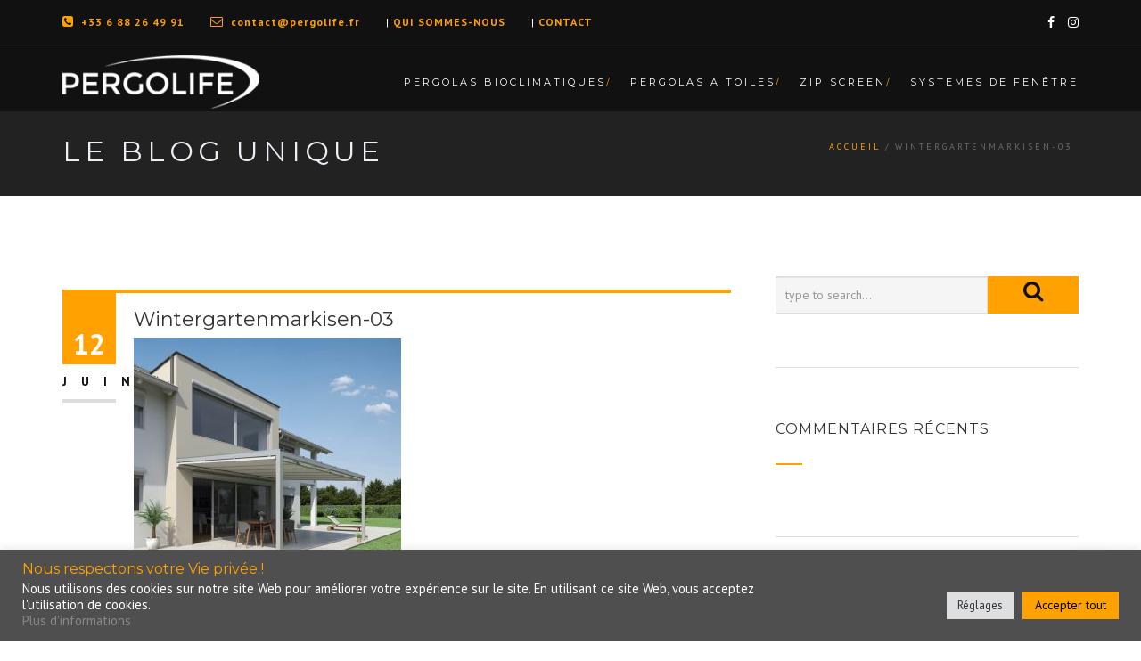

--- FILE ---
content_type: text/html; charset=UTF-8
request_url: https://pergolife.fr/wintergartenmarkisen-03/
body_size: 24673
content:
<!DOCTYPE html>
<!--[if IE 7]>
<html class="ie ie7" dir="ltr" lang="fr-FR"
	prefix="og: https://ogp.me/ns#" >
<![endif]-->
<!--[if gte IE 8]>
<html class="ie ie8 no-js lt-ie9" dir="ltr" lang="fr-FR"
	prefix="og: https://ogp.me/ns#" >    
<![endif]-->    
<!--[if !(IE 7) | !(gte IE 8) ]><!-->
<html dir="ltr" lang="fr-FR"
	prefix="og: https://ogp.me/ns#" >
<!--<![endif]-->
<head>
	<meta charset="UTF-8">
	<meta name="viewport" content="width=device-width, initial-scale=1, maximum-scale=1">
	<link rel="profile" href="http://gmpg.org/xfn/11">
	<link rel="pingback" href="https://pergolife.fr/xmlrpc.php">	
	
    <!-- Favicons
    ================================================== -->
    <link rel="shortcut icon" type="image/x-icon" href="https://pergolife.fr/wp-content/uploads/2020/09/icon.png">	
	
<title>Wintergartenmarkisen-03 | PergoLife</title>

		<!-- All in One SEO 4.3.9 - aioseo.com -->
		<meta name="robots" content="max-image-preview:large" />
		<link rel="canonical" href="https://pergolife.fr/wintergartenmarkisen-03/" />
		<meta name="generator" content="All in One SEO (AIOSEO) 4.3.9" />
		<meta property="og:locale" content="fr_FR" />
		<meta property="og:site_name" content="PergoLife | Vente de Pergola sur mesure, bioclimatique, à toile et toit rigide" />
		<meta property="og:type" content="article" />
		<meta property="og:title" content="Wintergartenmarkisen-03 | PergoLife" />
		<meta property="og:url" content="https://pergolife.fr/wintergartenmarkisen-03/" />
		<meta property="article:published_time" content="2020-06-12T00:35:34+00:00" />
		<meta property="article:modified_time" content="2020-06-12T00:35:34+00:00" />
		<meta name="twitter:card" content="summary" />
		<meta name="twitter:title" content="Wintergartenmarkisen-03 | PergoLife" />
		<script type="application/ld+json" class="aioseo-schema">
			{"@context":"https:\/\/schema.org","@graph":[{"@type":"BreadcrumbList","@id":"https:\/\/pergolife.fr\/wintergartenmarkisen-03\/#breadcrumblist","itemListElement":[{"@type":"ListItem","@id":"https:\/\/pergolife.fr\/#listItem","position":1,"item":{"@type":"WebPage","@id":"https:\/\/pergolife.fr\/","name":"Accueil","description":"Vente de Pergola sur mesure, bioclimatique, \u00e0 toile et toit rigide stores, zip screen , fen\u00eatre coullisante ou a guillotine","url":"https:\/\/pergolife.fr\/"},"nextItem":"https:\/\/pergolife.fr\/wintergartenmarkisen-03\/#listItem"},{"@type":"ListItem","@id":"https:\/\/pergolife.fr\/wintergartenmarkisen-03\/#listItem","position":2,"item":{"@type":"WebPage","@id":"https:\/\/pergolife.fr\/wintergartenmarkisen-03\/","name":"Wintergartenmarkisen-03","url":"https:\/\/pergolife.fr\/wintergartenmarkisen-03\/"},"previousItem":"https:\/\/pergolife.fr\/#listItem"}]},{"@type":"ItemPage","@id":"https:\/\/pergolife.fr\/wintergartenmarkisen-03\/#itempage","url":"https:\/\/pergolife.fr\/wintergartenmarkisen-03\/","name":"Wintergartenmarkisen-03 | PergoLife","inLanguage":"fr-FR","isPartOf":{"@id":"https:\/\/pergolife.fr\/#website"},"breadcrumb":{"@id":"https:\/\/pergolife.fr\/wintergartenmarkisen-03\/#breadcrumblist"},"author":{"@id":"https:\/\/pergolife.fr\/author\/admin\/#author"},"creator":{"@id":"https:\/\/pergolife.fr\/author\/admin\/#author"},"datePublished":"2020-06-12T00:35:34+02:00","dateModified":"2020-06-12T00:35:34+02:00"},{"@type":"Organization","@id":"https:\/\/pergolife.fr\/#organization","name":"Pergolife","url":"https:\/\/pergolife.fr\/","contactPoint":{"@type":"ContactPoint","telephone":"+33688264991","contactType":"Technical Support"}},{"@type":"Person","@id":"https:\/\/pergolife.fr\/author\/admin\/#author","url":"https:\/\/pergolife.fr\/author\/admin\/","name":"admin"},{"@type":"WebSite","@id":"https:\/\/pergolife.fr\/#website","url":"https:\/\/pergolife.fr\/","name":"PergoLife","description":"Vente de Pergola sur mesure, bioclimatique, \u00e0 toile et toit rigide","inLanguage":"fr-FR","publisher":{"@id":"https:\/\/pergolife.fr\/#organization"}}]}
		</script>
		<!-- All in One SEO -->

<link rel='dns-prefetch' href='//maps.googleapis.com' />
<link rel='dns-prefetch' href='//www.googletagmanager.com' />
<link rel='dns-prefetch' href='//stats.wp.com' />
<link rel='dns-prefetch' href='//fonts.googleapis.com' />
<link rel='dns-prefetch' href='//c0.wp.com' />
<link rel="alternate" type="application/rss+xml" title="PergoLife &raquo; Flux" href="https://pergolife.fr/feed/" />
<link rel="alternate" type="application/rss+xml" title="PergoLife &raquo; Flux des commentaires" href="https://pergolife.fr/comments/feed/" />
		<!-- This site uses the Google Analytics by MonsterInsights plugin v9.11.1 - Using Analytics tracking - https://www.monsterinsights.com/ -->
		<!-- Remarque : MonsterInsights n’est actuellement pas configuré sur ce site. Le propriétaire doit authentifier son compte Google Analytics dans les réglages de MonsterInsights.  -->
					<!-- No tracking code set -->
				<!-- / Google Analytics by MonsterInsights -->
		<script type="text/javascript">
window._wpemojiSettings = {"baseUrl":"https:\/\/s.w.org\/images\/core\/emoji\/14.0.0\/72x72\/","ext":".png","svgUrl":"https:\/\/s.w.org\/images\/core\/emoji\/14.0.0\/svg\/","svgExt":".svg","source":{"concatemoji":"https:\/\/pergolife.fr\/wp-includes\/js\/wp-emoji-release.min.js?ver=6.2.8"}};
/*! This file is auto-generated */
!function(e,a,t){var n,r,o,i=a.createElement("canvas"),p=i.getContext&&i.getContext("2d");function s(e,t){p.clearRect(0,0,i.width,i.height),p.fillText(e,0,0);e=i.toDataURL();return p.clearRect(0,0,i.width,i.height),p.fillText(t,0,0),e===i.toDataURL()}function c(e){var t=a.createElement("script");t.src=e,t.defer=t.type="text/javascript",a.getElementsByTagName("head")[0].appendChild(t)}for(o=Array("flag","emoji"),t.supports={everything:!0,everythingExceptFlag:!0},r=0;r<o.length;r++)t.supports[o[r]]=function(e){if(p&&p.fillText)switch(p.textBaseline="top",p.font="600 32px Arial",e){case"flag":return s("\ud83c\udff3\ufe0f\u200d\u26a7\ufe0f","\ud83c\udff3\ufe0f\u200b\u26a7\ufe0f")?!1:!s("\ud83c\uddfa\ud83c\uddf3","\ud83c\uddfa\u200b\ud83c\uddf3")&&!s("\ud83c\udff4\udb40\udc67\udb40\udc62\udb40\udc65\udb40\udc6e\udb40\udc67\udb40\udc7f","\ud83c\udff4\u200b\udb40\udc67\u200b\udb40\udc62\u200b\udb40\udc65\u200b\udb40\udc6e\u200b\udb40\udc67\u200b\udb40\udc7f");case"emoji":return!s("\ud83e\udef1\ud83c\udffb\u200d\ud83e\udef2\ud83c\udfff","\ud83e\udef1\ud83c\udffb\u200b\ud83e\udef2\ud83c\udfff")}return!1}(o[r]),t.supports.everything=t.supports.everything&&t.supports[o[r]],"flag"!==o[r]&&(t.supports.everythingExceptFlag=t.supports.everythingExceptFlag&&t.supports[o[r]]);t.supports.everythingExceptFlag=t.supports.everythingExceptFlag&&!t.supports.flag,t.DOMReady=!1,t.readyCallback=function(){t.DOMReady=!0},t.supports.everything||(n=function(){t.readyCallback()},a.addEventListener?(a.addEventListener("DOMContentLoaded",n,!1),e.addEventListener("load",n,!1)):(e.attachEvent("onload",n),a.attachEvent("onreadystatechange",function(){"complete"===a.readyState&&t.readyCallback()})),(e=t.source||{}).concatemoji?c(e.concatemoji):e.wpemoji&&e.twemoji&&(c(e.twemoji),c(e.wpemoji)))}(window,document,window._wpemojiSettings);
</script>
<style type="text/css">
img.wp-smiley,
img.emoji {
	display: inline !important;
	border: none !important;
	box-shadow: none !important;
	height: 1em !important;
	width: 1em !important;
	margin: 0 0.07em !important;
	vertical-align: -0.1em !important;
	background: none !important;
	padding: 0 !important;
}
</style>
	<link rel='stylesheet' id='jetpack-videopress-video-block-view-css' href='https://pergolife.fr/wp-content/plugins/jetpack/jetpack_vendor/automattic/jetpack-videopress/build/block-editor/blocks/video/view.css?minify=false&#038;ver=34ae973733627b74a14e' type='text/css' media='all' />
<link rel='stylesheet' id='mediaelement-css' href='https://c0.wp.com/c/6.2.8/wp-includes/js/mediaelement/mediaelementplayer-legacy.min.css' type='text/css' media='all' />
<link rel='stylesheet' id='wp-mediaelement-css' href='https://c0.wp.com/c/6.2.8/wp-includes/js/mediaelement/wp-mediaelement.min.css' type='text/css' media='all' />
<style id='joinchat-button-style-inline-css' type='text/css'>
.wp-block-joinchat-button{border:none!important;text-align:center}.wp-block-joinchat-button figure{display:table;margin:0 auto;padding:0}.wp-block-joinchat-button figcaption{font:normal normal 400 .6em/2em var(--wp--preset--font-family--system-font,sans-serif);margin:0;padding:0}.wp-block-joinchat-button .joinchat-button__qr{background-color:#fff;border:6px solid #25d366;border-radius:30px;box-sizing:content-box;display:block;height:200px;margin:auto;overflow:hidden;padding:10px;width:200px}.wp-block-joinchat-button .joinchat-button__qr canvas,.wp-block-joinchat-button .joinchat-button__qr img{display:block;margin:auto}.wp-block-joinchat-button .joinchat-button__link{align-items:center;background-color:#25d366;border:6px solid #25d366;border-radius:30px;display:inline-flex;flex-flow:row nowrap;justify-content:center;line-height:1.25em;margin:0 auto;text-decoration:none}.wp-block-joinchat-button .joinchat-button__link:before{background:transparent var(--joinchat-ico) no-repeat center;background-size:100%;content:"";display:block;height:1.5em;margin:-.75em .75em -.75em 0;width:1.5em}.wp-block-joinchat-button figure+.joinchat-button__link{margin-top:10px}@media (orientation:landscape)and (min-height:481px),(orientation:portrait)and (min-width:481px){.wp-block-joinchat-button.joinchat-button--qr-only figure+.joinchat-button__link{display:none}}@media (max-width:480px),(orientation:landscape)and (max-height:480px){.wp-block-joinchat-button figure{display:none}}

</style>
<link rel='stylesheet' id='redux-extendify-styles-css' href='https://pergolife.fr/wp-content/plugins/redux-framework/redux-core/assets/css/extendify-utilities.css?ver=4.4.1' type='text/css' media='all' />
<link rel='stylesheet' id='contact-form-7-css' href='https://pergolife.fr/wp-content/plugins/contact-form-7/includes/css/styles.css?ver=5.7.7' type='text/css' media='all' />
<link rel='stylesheet' id='cookie-law-info-css' href='https://pergolife.fr/wp-content/plugins/cookie-law-info/legacy/public/css/cookie-law-info-public.css?ver=3.0.9' type='text/css' media='all' />
<link rel='stylesheet' id='cookie-law-info-gdpr-css' href='https://pergolife.fr/wp-content/plugins/cookie-law-info/legacy/public/css/cookie-law-info-gdpr.css?ver=3.0.9' type='text/css' media='all' />
<link rel='stylesheet' id='archi-fonts-css' href='https://fonts.googleapis.com/css?family=Allura%7CDosis%3A200%2C300%2C400%2C500%2C600%2C700%2C800%7CMontserrat%3A100%2C100i%2C200%2C200i%2C300%2C300i%2C400%2C400i%2C500%2C500i%2C600%2C600i%2C700%2C700i%2C800%2C800i%2C900%2C900i%7COpen+Sans%3A300%2C300i%2C400%2C400i%2C600%2C600i%2C700%2C700i%2C800%2C800i%7CPT+Sans%3A400%2C400i%2C700%2C700i%7CRaleway%3A100%2C100i%2C200%2C200i%2C300%2C300i%2C400%2C400i%2C500%2C500i%2C600%2C600i%2C700%2C700i%2C800%2C800i%2C900%2C900i%7CRoboto+Slab%3A100%2C300%2C400%2C700&#038;subset=cyrillic%2Ccyrillic-ext%2Cgreek%2Cgreek-ext%2Clatin-ext%2Cvietnamese' type='text/css' media='all' />
<link rel='stylesheet' id='archi-bootstrap-css' href='https://pergolife.fr/wp-content/themes/archi/css/bootstrap.css?ver=6.2.8' type='text/css' media='all' />
<link rel='stylesheet' id='archi-animate-css' href='https://pergolife.fr/wp-content/themes/archi/css/animate.css?ver=6.2.8' type='text/css' media='all' />
<link rel='stylesheet' id='archi-plugin-css' href='https://pergolife.fr/wp-content/themes/archi/css/plugin.css?ver=6.2.8' type='text/css' media='all' />
<link rel='stylesheet' id='archi-awesome-font-css' href='https://pergolife.fr/wp-content/themes/archi/fonts/font-awesome/css/font-awesome.css?ver=6.2.8' type='text/css' media='all' />
<link rel='stylesheet' id='archi-et-line-font-css' href='https://pergolife.fr/wp-content/themes/archi/fonts/et-line-font/style.css?ver=6.2.8' type='text/css' media='all' />
<link rel='stylesheet' id='archi-elegant-font-css' href='https://pergolife.fr/wp-content/themes/archi/fonts/elegant-font/style.css?ver=6.2.8' type='text/css' media='all' />
<link rel='stylesheet' id='archi-YTPlayer-css' href='https://pergolife.fr/wp-content/themes/archi/css/jquery.mb.YTPlayer.min.css?ver=6.2.8' type='text/css' media='all' />
<link rel='stylesheet' id='archi-style-css' href='https://pergolife.fr/wp-content/themes/archi/style.css?ver=4.3.4' type='text/css' media='all' />
<link rel='stylesheet' id='archi-block-style-css' href='https://pergolife.fr/wp-content/themes/archi/css/blocks.css?ver=6.2.8' type='text/css' media='all' />
<link rel='stylesheet' id='archi-style-light-css' href='https://pergolife.fr/wp-content/themes/archi/css/light.css?ver=6.2.8' type='text/css' media='all' />
<link rel='stylesheet' id='archi-twentytwenty-css' href='https://pergolife.fr/wp-content/themes/archi/css/twentytwenty.css?ver=6.2.8' type='text/css' media='all' />
<!--[if gte IE 8]>
<link rel='stylesheet' id='archi-theme-new-ie-css' href='https://pergolife.fr/wp-content/themes/archi/css/new-ie.css?ver=6.2.8' type='text/css' media='all' />
<![endif]-->
<link rel='stylesheet' id='dflip-icons-style-css' href='https://pergolife.fr/wp-content/plugins/3d-flipbook-dflip-lite/assets/css/themify-icons.min.css?ver=1.7.35' type='text/css' media='all' />
<link rel='stylesheet' id='dflip-style-css' href='https://pergolife.fr/wp-content/plugins/3d-flipbook-dflip-lite/assets/css/dflip.min.css?ver=1.7.35' type='text/css' media='all' />
<link rel='stylesheet' id='joinchat-css' href='https://pergolife.fr/wp-content/plugins/creame-whatsapp-me/public/css/joinchat.min.css?ver=4.5.20' type='text/css' media='all' />
<style id='joinchat-inline-css' type='text/css'>
.joinchat{ --red:37; --green:211; --blue:102; }
</style>
<link rel='stylesheet' id='js_composer_front-css' href='https://pergolife.fr/wp-content/plugins/js_composer/assets/css/js_composer.min.css?ver=6.8.0' type='text/css' media='all' />
<link rel='stylesheet' id='popup-maker-site-css' href='//pergolife.fr/wp-content/uploads/pum/pum-site-styles.css?generated=1686869808&#038;ver=1.18.1' type='text/css' media='all' />
<link rel='stylesheet' id='jetpack_css-css' href='https://c0.wp.com/p/jetpack/12.2.2/css/jetpack.css' type='text/css' media='all' />
<script type='text/javascript' src='https://c0.wp.com/c/6.2.8/wp-includes/js/jquery/jquery.min.js' id='jquery-core-js'></script>
<script type='text/javascript' src='https://c0.wp.com/c/6.2.8/wp-includes/js/jquery/jquery-migrate.min.js' id='jquery-migrate-js'></script>
<script type='text/javascript' id='cookie-law-info-js-extra'>
/* <![CDATA[ */
var Cli_Data = {"nn_cookie_ids":[],"cookielist":[],"non_necessary_cookies":[],"ccpaEnabled":"","ccpaRegionBased":"","ccpaBarEnabled":"","strictlyEnabled":["necessary","obligatoire"],"ccpaType":"gdpr","js_blocking":"1","custom_integration":"","triggerDomRefresh":"","secure_cookies":""};
var cli_cookiebar_settings = {"animate_speed_hide":"500","animate_speed_show":"500","background":"#4f4f4f","border":"#b1a6a6c2","border_on":"","button_1_button_colour":"#ffa100","button_1_button_hover":"#cc8100","button_1_link_colour":"#000000","button_1_as_button":"1","button_1_new_win":"","button_2_button_colour":"#333","button_2_button_hover":"#292929","button_2_link_colour":"#e2e2e2","button_2_as_button":"","button_2_hidebar":"","button_3_button_colour":"#dedfe0","button_3_button_hover":"#b2b2b3","button_3_link_colour":"#333333","button_3_as_button":"1","button_3_new_win":"","button_4_button_colour":"#dedfe0","button_4_button_hover":"#b2b2b3","button_4_link_colour":"#333333","button_4_as_button":"1","button_7_button_colour":"#ffa100","button_7_button_hover":"#cc8100","button_7_link_colour":"#000000","button_7_as_button":"1","button_7_new_win":"","font_family":"inherit","header_fix":"","notify_animate_hide":"1","notify_animate_show":"1","notify_div_id":"#cookie-law-info-bar","notify_position_horizontal":"left","notify_position_vertical":"bottom","scroll_close":"","scroll_close_reload":"","accept_close_reload":"","reject_close_reload":"","showagain_tab":"1","showagain_background":"#fff","showagain_border":"#000","showagain_div_id":"#cookie-law-info-again","showagain_x_position":"40px","text":"#ffffff","show_once_yn":"","show_once":"10000","logging_on":"","as_popup":"","popup_overlay":"1","bar_heading_text":"Nous respectons votre Vie priv\u00e9e !","cookie_bar_as":"banner","popup_showagain_position":"bottom-right","widget_position":"left"};
var log_object = {"ajax_url":"https:\/\/pergolife.fr\/wp-admin\/admin-ajax.php"};
/* ]]> */
</script>
<script type='text/javascript' src='https://pergolife.fr/wp-content/plugins/cookie-law-info/legacy/public/js/cookie-law-info-public.js?ver=3.0.9' id='cookie-law-info-js'></script>
<script type='text/javascript' src='https://maps.googleapis.com/maps/api/js?key=AIzaSyBi7nEZsXbiibp_ovBcSgtAZ2H617kRKeE&#038;ver=6.2.8' id='archi-maps-js-js'></script>
<script type='text/javascript' src='https://pergolife.fr/wp-content/themes/archi/js/maplace.js?ver=6.2.8' id='archi-maplace-js'></script>
<script type='text/javascript' src='https://pergolife.fr/wp-content/themes/archi/js/jquery.malihu.PageScroll2id.js?ver=6.2.8' id='archi-PageScroll2id-js'></script>

<!-- Extrait de code de la balise Google (gtag.js) ajouté par Site Kit -->
<!-- Extrait Google Analytics ajouté par Site Kit -->
<script type='text/javascript' src='https://www.googletagmanager.com/gtag/js?id=G-VE0ZCLKNJ2' id='google_gtagjs-js' async></script>
<script type='text/javascript' id='google_gtagjs-js-after'>
window.dataLayer = window.dataLayer || [];function gtag(){dataLayer.push(arguments);}
gtag("set","linker",{"domains":["pergolife.fr"]});
gtag("js", new Date());
gtag("set", "developer_id.dZTNiMT", true);
gtag("config", "G-VE0ZCLKNJ2");
</script>
<link rel="https://api.w.org/" href="https://pergolife.fr/wp-json/" /><link rel="alternate" type="application/json" href="https://pergolife.fr/wp-json/wp/v2/media/2803" /><link rel="EditURI" type="application/rsd+xml" title="RSD" href="https://pergolife.fr/xmlrpc.php?rsd" />
<link rel="wlwmanifest" type="application/wlwmanifest+xml" href="https://pergolife.fr/wp-includes/wlwmanifest.xml" />
<meta name="generator" content="WordPress 6.2.8" />
<link rel='shortlink' href='https://pergolife.fr/?p=2803' />
<link rel="alternate" type="application/json+oembed" href="https://pergolife.fr/wp-json/oembed/1.0/embed?url=https%3A%2F%2Fpergolife.fr%2Fwintergartenmarkisen-03%2F" />
<link rel="alternate" type="text/xml+oembed" href="https://pergolife.fr/wp-json/oembed/1.0/embed?url=https%3A%2F%2Fpergolife.fr%2Fwintergartenmarkisen-03%2F&#038;format=xml" />
<meta name="generator" content="Redux 4.4.1" /><meta name="generator" content="Site Kit by Google 1.171.0" />	<style>img#wpstats{display:none}</style>
		        
    <style type="text/css">    	
		
		/* Subheader Colors */
		#subheader{
						background-color:#222222;
		}
		#subheader h1, #subheader h4, #subheader .crumb {
			color: #ECEFF3;
		}	

		
			

		#mainmenu li a:after, #mainmenu li a.mPS2id-highlight, .mainmenu li a.mPS2id-highlight, .de-navbar-left header .mainmenu > li > a:hover,
		header.smaller #mainmenu li a.mPS2id-highlight {
			color: #FFA100;
		}
		nav ul#mainmenu > li.current-menu-ancestor > a, .mainmenu li.current-menu-item > a, nav ul.mainmenu > li.current-menu-ancestor > a, 
		#mainmenu > li > a:hover, #mainmenu > li.current-menu-item > a, header.smaller #mainmenu > li > a:hover, header.smaller #mainmenu > li.current-menu-item > a {
			color: #FFA100;opacity:1;
		}
		#mainmenu li.current-menu-ancestor li.current-menu-ancestor > a, #mainmenu li li.active > a,
		header.smaller #mainmenu li li a:hover, #mainmenu li li a:hover {
			background-color: #FFA100;color:#111;			
		}

		/*Topbar Border Bottom Color */
		header .info {
			border-bottom-color: rgba(255,255,255,0.32);
			color: #FFFFFF;
		}
		header .info ul.social-list li i {
			color: #FFFFFF;
		}

		/* Content Colors */	
		.bg-color, .de_light .bg-fixed.bg-color,
		section.call-to-action,		
		.blog-list .date, .blog-read .date,
		.slider-info .text1,
		.btn-primary, .bg-id-color,
		.pagination .current,
		.pagination .current,
		.pagination .current:hover,
		.pagination .current:hover,
		.pagination .current:focus,
		.pagination .current span:focus, .dropcap,
		.fullwidthbanner-container a.btn,
		.feature-box-big-icon i,
		#testimonial-full, .icon-deco i,
		.blog-list .date-box .day,
		.bloglist .date-box .day,
		.feature-box-small-icon .border,
		.small-border, .team-box .small-border,	.date-post,
		.team-list .small-border,
		.de-team-list .small-border,
		.btn-line:hover,a.btn-line:hover,
		.btn-line.hover,a.btn-line.hover,
		.owl-arrow span, .de-progress .progress-bar,
		#btn-close-x:hover, .box-fx .info, .de_testi blockquote:before,
		.menu-sidebar-menu-container ul li.current_page_item a,
		.widget_nav_menu ul#services-list li:hover,
		.btn-more, .widget .small-border,
		.product img:hover, #btn-search, .form-submit #submit,
		#wp-calendar tbody td#today,
		.de_tab.tab_steps .de_nav li span,
		#services-list li a:hover,
		.de_light #services-list li.active,
		#services-list li.active, .button.btn.btn-line:hover,.woocommerce #respond input#submit, .woocommerce a.button, 
		.woocommerce button.button, .woocommerce input.button, .woocommerce .widget_price_filter .ui-slider .ui-slider-range,
		.woocommerce .widget_price_filter .ui-slider .ui-slider-handle, .woocommerce .widget_price_filter .ui-slider .ui-slider-handle,
		.woocommerce-cart .wc-proceed-to-checkout a.checkout-button, .woocommerce #respond input#submit.alt, .woocommerce a.button.alt, 
		.woocommerce button.button.alt, .woocommerce input.button.alt, .added_to_cart:hover, #back-to-top, .header-light #menu-btn:hover,
		.owl-theme .owl-controls .owl-buttons div, .mb_YTVTime, .socials-sharing a.socials-item:hover, a.btn-custom,
		header.side-header .social-icons-2 ul li a:hover, .pricing-dark.pricing-box .price-row,
		.mainmenu li li a:hover, #services-list .widget_nav_menu ul.menu > li.current-menu-item > a, #services-list > li.current-menu-item > a, 
		#services-list li li.current-menu-item > a, 
		.pricing-s1 .ribbon, #sidebar .widget .small-border, .portfolio-navigation a:hover {
			background-color:#FFA100;
		}
		.woocommerce-cart .wc-proceed-to-checkout a.checkout-button:hover, .woocommerce #respond input#submit.alt:hover, 
		.woocommerce a.button.alt:hover, .woocommerce button.button.alt:hover, .woocommerce input.button.alt:hover {
			background-color: #DAD8DA;
			color: #5D6F93;
		}
		.post-image .owl-theme .owl-controls .owl-page.active span, .pricing-dark.pricing-box .price-row, 
		.de_light .pricing-dark.pricing-box .price-row {
		   background-color:#FFA100 !important;
		}

					#filters a:hover, .filters a:hover{background-color:#111;}
			#filters li.showchild > a, #filters a.selected, #filters a.selected:hover,
			.filters a.selected, .filters a.selected:hover {
				background-color:#FFA100;
				color: #111;
			}
		
		.feature-box i,
		.slider_text h1, .id-color,
		.pricing-box li h1,
		.title span, i.large:hover,
		.feature-box-small-icon-2 i, address div i,
		.pricing-dark .pricing-box li.price-row, .price,
		.dark .feature-box-small-icon i,
		a.btn-slider:after,
		.feature-box-small-icon i, a.btn-line:after,
		.team-list .social a,
		.de_contact_info i, .de_count,
		.dark .btn-line:hover:after, .dark a.btn-line:hover:after, .dark a.btn-line.hover:after,
		a.btn-text:after,
		.separator span  i,
		address div strong,
		address span strong,
		.de_testi_by, .pf_text,
		.dark .btn-line:after, .dark  a.btn-line:after, .crumb a,
		.post-info a, .comments_number, .date .c_reply a,
		.search-form:before, h3 b, .woocommerce .star-rating span,
		.woocommerce .star-rating:before, .woocommerce div.product p.price, .woocommerce div.product span.price,
		.woocommerce div.product .woocommerce-tabs ul.tabs li.active a, .de_light.woocommerce p.stars a,
		.de_light.woocommerce p.stars a, .pricing-box h1, .de_light .pricing-box h1, h1.title strong, header .info ul.social-list li a:hover i,
		header .info ul.info-list li span, header .info ul.info-list li strong, header .info ul.info-list li i, .added_to_cart:after,
		.portfolio-icon:hover, .portfolio-icon a:hover i, .de-navbar-left #subheader .crumb a, .mb_YTVPBar, .post-controls a:hover strong, 
		.folio-style2 .folio-info h3 a:hover, .text-slider .text-item b, .style-3 b, .share-holder .social-links.rounded-share-icons a:hover i,
		.woocommerce span.onsale, .woocommerce-info .showcoupon, .pricing-s1 .bottom i, .expand h4:after, ul.sidebar-style-2 li:hover a, 
		ul.sidebar-style-2 li.active a, .pr_text, .portfolio-navigation a i, blockquote.s1  span.rating i, .process-sync2 .synced .item p, 
		.process-sync2 .item:hover p, .topbar-login li i
		{
			color:#FFA100;
		}

		ul.sidebar-style-2 li.active, ul.sidebar-style-2 li:hover {border-left-color:#FFA100;}
		.pricing-dark.pricing-box h1, .de_light .pricing-dark.pricing-box h1 {color: #fff;}

		.feature-box i,
		.pagination .current,
		.pagination .current,
		.pagination .current:hover,
		.pagination .current:hover,
		.pagination .current:focus,
		.pagination .current:focus
		.feature-box-big-icon i:after,
		.social-icons i,
		.btn-line:hover,a.btn-line:hover,
		.btn-line.hover,a.btn-line:hover,
		.product img:hover,
		.wpcf7 input[type=text]:focus,.wpcf7 input[type=email]:focus,.wpcf7 input[type=tel]:focus,.wpcf7 textarea:focus, #search:focus,
		.de_light .wpcf7  input[type=text]:focus,.de_light .wpcf7  input[type=tel]:focus,.de_light .wpcf7 textarea:focus,
		.de_light .wpcf7 #search:focus, .comment-form input[type='text']:focus,.comment-form input[type='email']:focus,.comment-form textarea:focus, 
		.socials-sharing a.socials-item:hover, .woocommerce span.onsale, .portfolio-navigation a:hover,
		.wpcf7 input[type=number]:focus, .wpcf7 select.wpcf7-select:focus
		{
			border-color:#FFA100;
			outline: 0px;
		}

		.comment-form textarea:focus{
			border:1px solid #FFA100!important;
		}

		.box-fx .inner,
		.dark .box-fx .inner,
		.post-image,
		.arrow-up
		{
			border-bottom-color:#FFA100;
		}

		.arrow-down{
			border-top-color:#FFA100;
		}

		.callbacks_nav {
			background-color:#FFA100;
		}

		.de_tab .de_nav li span {
			border: 2px solid #FFA100;
		}

		.feature-box-big-icon i:after {
			border-color: #FFA100 transparent; /*same colour as the lower of the bubble's gradient*/
		}

		.de_review li.active img{
			border:solid 4px #FFA100;
		}
		.post-text blockquote {
		    border-left: 5px solid #FFA100;
		}

		#subheader.portfolio-top-image {
			background-image: url();
		}
		
		/**** Custom CSS Footer ****/		
		footer .widget_recent_entries li, footer .widget_archive li,
		footer .widget_categories li, footer .widget_nav_menu li, 
		footer .widget_pages li, footer .widget_meta li, address span {
		    border-bottom-color: #222222;    
		}

		
		@media only screen and (max-width: 992px) {
			/* Styling Mobile Side Navigation */
		    body.de-navbar-left .side-header, body.de-navbar-left  header.side-header .mainmenu{ 
		    			    }
		    body.de-navbar-left  header.side-header .mainmenu a{
		    			    }
		    body.de-navbar-left  header.side-header .mainmenu > li {
		    			    }
		    .mainmenu li ul{
		    			    }
		    .mainmenu li ul li a{
		    							    }
		    #menu-btn:hover{
		    	background: #FFA100;
		    }

		    /* Styling Mobile Header */
		    header.header-bg, header, header.transparent {
		    			    }
		    header #mainmenu li ul li:first-child, header #mainmenu li ul ul{
		    			    }
		    #mainmenu li, header #mainmenu li ul ul li:last-child{
		    			    }
		    #mainmenu li ul li a{
		    							    }
		    #mainmenu li a, #mainmenu li li a{
		    			    }
		    		    
			header #mainmenu li span{				
				background:url(https://pergolife.fr/wp-content/themes/archi/images/ui/arrow-down.png) center no-repeat;				
			}			
			header #mainmenu li span.active{
				background:url(https://pergolife.fr/wp-content/themes/archi/images/ui/arrow-up.png) center no-repeat;
			}
		}
    	ul.opt {
    list-style-image: url('/wp-content/uploads/2022/02/opt.png');
    content: "\00BB";
    padding-right: 50px;
    padding: 0 0 0 60px;
    color:#6b6b6b;
}
li {
    padding-top: 5px;
    padding-bottom: 5px;
    color:#6b6b6b;
}
li.a {
    color:#000;
}
span.pop:hover {
    color:#222327;
    background-color: #FFA100;
}    </style>
<script data-cfasync="false"> var dFlipLocation = "https://pergolife.fr/wp-content/plugins/3d-flipbook-dflip-lite/assets/"; var dFlipWPGlobal = {"text":{"toggleSound":"Turn on\/off Sound","toggleThumbnails":"Toggle Thumbnails","toggleOutline":"Toggle Outline\/Bookmark","previousPage":"Previous Page","nextPage":"Next Page","toggleFullscreen":"Toggle Fullscreen","zoomIn":"Zoom In","zoomOut":"Zoom Out","toggleHelp":"Toggle Help","singlePageMode":"Single Page Mode","doublePageMode":"Double Page Mode","downloadPDFFile":"Download PDF File","gotoFirstPage":"Goto First Page","gotoLastPage":"Goto Last Page","share":"Share","mailSubject":"I wanted you to see this FlipBook","mailBody":"Check out this site {{url}}","loading":"DearFlip: Loading "},"moreControls":"download,pageMode,startPage,endPage,sound","hideControls":"","scrollWheel":"true","backgroundColor":"#777","backgroundImage":"","height":"auto","paddingLeft":"20","paddingRight":"20","controlsPosition":"bottom","duration":800,"soundEnable":"true","enableDownload":"true","enableAnnotation":"false","enableAnalytics":"false","webgl":"true","hard":"none","maxTextureSize":"1600","rangeChunkSize":"524288","zoomRatio":1.5,"stiffness":3,"pageMode":"0","singlePageMode":"0","pageSize":"0","autoPlay":"false","autoPlayDuration":5000,"autoPlayStart":"false","linkTarget":"2","sharePrefix":"dearflip-"};</script><style type="text/css">.recentcomments a{display:inline !important;padding:0 !important;margin:0 !important;}</style><meta name="generator" content="Powered by WPBakery Page Builder - drag and drop page builder for WordPress."/>

<!-- Extrait Google Tag Manager ajouté par Site Kit -->
<script type="text/javascript">
			( function( w, d, s, l, i ) {
				w[l] = w[l] || [];
				w[l].push( {'gtm.start': new Date().getTime(), event: 'gtm.js'} );
				var f = d.getElementsByTagName( s )[0],
					j = d.createElement( s ), dl = l != 'dataLayer' ? '&l=' + l : '';
				j.async = true;
				j.src = 'https://www.googletagmanager.com/gtm.js?id=' + i + dl;
				f.parentNode.insertBefore( j, f );
			} )( window, document, 'script', 'dataLayer', 'GTM-WQQDQ89' );
			
</script>

<!-- End Google Tag Manager snippet added by Site Kit -->
<meta name="generator" content="Powered by Slider Revolution 6.5.16 - responsive, Mobile-Friendly Slider Plugin for WordPress with comfortable drag and drop interface." />
<script>function setREVStartSize(e){
			//window.requestAnimationFrame(function() {
				window.RSIW = window.RSIW===undefined ? window.innerWidth : window.RSIW;
				window.RSIH = window.RSIH===undefined ? window.innerHeight : window.RSIH;
				try {
					var pw = document.getElementById(e.c).parentNode.offsetWidth,
						newh;
					pw = pw===0 || isNaN(pw) ? window.RSIW : pw;
					e.tabw = e.tabw===undefined ? 0 : parseInt(e.tabw);
					e.thumbw = e.thumbw===undefined ? 0 : parseInt(e.thumbw);
					e.tabh = e.tabh===undefined ? 0 : parseInt(e.tabh);
					e.thumbh = e.thumbh===undefined ? 0 : parseInt(e.thumbh);
					e.tabhide = e.tabhide===undefined ? 0 : parseInt(e.tabhide);
					e.thumbhide = e.thumbhide===undefined ? 0 : parseInt(e.thumbhide);
					e.mh = e.mh===undefined || e.mh=="" || e.mh==="auto" ? 0 : parseInt(e.mh,0);
					if(e.layout==="fullscreen" || e.l==="fullscreen")
						newh = Math.max(e.mh,window.RSIH);
					else{
						e.gw = Array.isArray(e.gw) ? e.gw : [e.gw];
						for (var i in e.rl) if (e.gw[i]===undefined || e.gw[i]===0) e.gw[i] = e.gw[i-1];
						e.gh = e.el===undefined || e.el==="" || (Array.isArray(e.el) && e.el.length==0)? e.gh : e.el;
						e.gh = Array.isArray(e.gh) ? e.gh : [e.gh];
						for (var i in e.rl) if (e.gh[i]===undefined || e.gh[i]===0) e.gh[i] = e.gh[i-1];
											
						var nl = new Array(e.rl.length),
							ix = 0,
							sl;
						e.tabw = e.tabhide>=pw ? 0 : e.tabw;
						e.thumbw = e.thumbhide>=pw ? 0 : e.thumbw;
						e.tabh = e.tabhide>=pw ? 0 : e.tabh;
						e.thumbh = e.thumbhide>=pw ? 0 : e.thumbh;
						for (var i in e.rl) nl[i] = e.rl[i]<window.RSIW ? 0 : e.rl[i];
						sl = nl[0];
						for (var i in nl) if (sl>nl[i] && nl[i]>0) { sl = nl[i]; ix=i;}
						var m = pw>(e.gw[ix]+e.tabw+e.thumbw) ? 1 : (pw-(e.tabw+e.thumbw)) / (e.gw[ix]);
						newh =  (e.gh[ix] * m) + (e.tabh + e.thumbh);
					}
					var el = document.getElementById(e.c);
					if (el!==null && el) el.style.height = newh+"px";
					el = document.getElementById(e.c+"_wrapper");
					if (el!==null && el) {
						el.style.height = newh+"px";
						el.style.display = "block";
					}
				} catch(e){
					console.log("Failure at Presize of Slider:" + e)
				}
			//});
		  };</script>
<style id="archi_option-dynamic-css" title="dynamic-css" class="redux-options-output">#royal_preloader.royal_preloader_logo .royal_preloader_percentage, #jprePercentage{font-display:swap;}#subheader, .has-topbar #subheader, .de-navbar-left #subheader{padding-top:70px;padding-bottom:30px;}h1{line-height:40px;font-size:40px;font-display:swap;}h2{line-height:30px;font-size:30px;font-display:swap;}h3{line-height:20px;font-size:20px;font-display:swap;}h4{line-height:17px;font-size:17px;font-display:swap;}h5{line-height:16px;color:#ffa100;font-size:13px;font-display:swap;}h6{line-height:13px;font-size:10px;font-display:swap;}#mainmenu > li > a, .mainmenu > li > a{font-display:swap;}#mainmenu li li a, .mainmenu li li a{font-display:swap;}#filters a, .filters a{color:#888;}footer{color:#CCCCCC;}footer .widget h3{color:#FFFFFF;}.subfooter{color:#CCCCCC;}.subfooter{background-color:#0B0B0B;}.subfooter{border-top-color:#0B0B0B;}footer a, address span a, footer .widget_recent_entries li a, footer .widget_archive li a,footer .widget_categories li a, footer .widget_nav_menu li a, footer .widget_pages li a, footer .widget_meta li a{color:#ccc;}footer a:hover, address span a:hover, footer .widget_recent_entries li a:hover, footer .widget_archive li a:hover,footer .widget_categories li a:hover, footer .widget_nav_menu li a:hover, footer .widget_pages li a:hover, footer .widget_meta li a:hover{color:#ffa100;}footer a:active, address span a:active, footer .widget_recent_entries li a:active, footer .widget_archive li a:active,footer .widget_categories li a:active, footer .widget_nav_menu li a:active, footer .widget_pages li a:active, footer .widget_meta li a:active{color:#ccc;}.social-icons ul li a{color:#fff;}.social-icons ul li a:hover{color:#ffa100;}.social-icons ul li a:active{color:#333;}footer .main-footer, .de-navbar-left footer.footer-side-nav .mainfooter{padding-top:80px;padding-bottom:0px;}.subfooter, .de-navbar-left footer.footer-side-nav .subfooter{padding-top:30px;padding-bottom:20px;}#back-to-top{right:40px;bottom:40px;}body{line-height:20px;font-size:15px;font-display:swap;}</style><noscript><style> .wpb_animate_when_almost_visible { opacity: 1; }</style></noscript></head>
<body class="attachment attachment-template-default single single-attachment postid-2803 attachmentid-2803 attachment-jpeg wp-embed-responsive de_light has-topbar archi-theme-ver-4.3.4 wordpress-version-6.2.8 wpb-js-composer js-comp-ver-6.8.0 vc_responsive" >
<div id="wrapper">
    <!-- header begin -->
    <header class="de_header_2  header-bg"> 
            
        <!-- top header begin -->
        <div class="info">
            <div class="container">
                <div class="row">
                                            <div class="col-md-11">
                            <div align="right">
<ul class="info-list">
 	<li style="text-align: right;"><i class="fa fa-phone-square"></i><a href="tel:+33688264991" target="_blank" rel="noopener"><strong>+33 6 88 26 49 91</strong></a></li>
 	<li><i class="fa fa-envelope-o"></i><a href="mailto:contact@pergolife.fr" target="_blank" rel="noopener"><strong>contact@pergolife.fr</strong></a></li>
 	<li style="color: #fff;">| <a title="QUI SOMMES-NOUS" href="https://pergolife.fr/qui-sommes-nous/"><strong>QUI SOMMES-NOUS</strong></a></li>
 	<!-- <li style="color: #fff;">| <a title="CATALOGUE" href="https://pergolife.fr/catalogue/"><strong>CATALOGUE</strong></a></li> -->
 	<li style="color: #fff;">| <a title="CONTACT" href="https://pergolife.fr/contact/"><strong>CONTACT</strong></a></li>
</ul>
</div>                        
                        </div>    
                    
                                            <div class="col-md-1">                             
                                                            <!-- social icons -->
                                <ul class="social-list">
                                                                        
                                        <li><a target="_blank" href="https://www.facebook.com/PergoLife.fr"><i class="fa fa-facebook"></i></a></li>                                    
                                                                    
                                                                    
                                                                                                                                                                                
                                      
                                                                                                                                
                                                                   
                                                                            <li><a target="_blank" href="https://www.instagram.com/pergolife.fr"><i class="fa fa-instagram"></i></a></li>
                                      
                                                                                                                                                                                      
                                                                                                             
                                </ul>
                                <!-- social icons close -->
                                

                                                                                
                            
                                                    </div>
                                    </div>
            </div>
        </div>   
        <!-- top header close -->
        
        <div class="container">
            <div class="row">
                <div class="col-md-12">
                    <div id="logo">
                        <a href="https://pergolife.fr/">
                            <img class="logo-static" src="https://pergolife.fr/wp-content/uploads/2020/09/PergoLife-Weiss-250-px-Logo-e1647213922193.png" alt="PergoLife">
                                                            <img class="logo-scroll" src="https://pergolife.fr/wp-content/uploads/2020/09/PergoLife-Weiss-250-px-Logo.png" alt="PergoLife">
                                                    </a>
                    </div>
                    <span id="menu-btn"></span>
                    <!-- mainmenu begin -->
                    <nav>
                                                <ul id="mainmenu" class="line-separator"><li id="menu-item-1988" class="menu-item menu-item-type-post_type menu-item-object-page menu-item-has-children menu-item-1988 "><a  title="PERGOLAS BIOCLIMATIQUES" href="https://pergolife.fr/pergolas-bioclimatique/">PERGOLAS BIOCLIMATIQUES </a>
<ul role="menu" class=" dropdown-menu">
	<li id="menu-item-1989" class="menu-item menu-item-type-post_type menu-item-object-page menu-item-1989"><a  title="SKYFREE" href="https://pergolife.fr/pergolas-bioclimatique/pergolas-bioclimatique-skyfree/">SKYFREE</a></li>
	<li id="menu-item-2025" class="menu-item menu-item-type-post_type menu-item-object-page menu-item-2025"><a  title="SKYCLOUD" href="https://pergolife.fr/pergolas-bioclimatique/pergolas-bioclimatique-skycloud/">SKYCLOUD</a></li>
	<li id="menu-item-2034" class="menu-item menu-item-type-post_type menu-item-object-page menu-item-2034"><a  title="SKYFIX" href="https://pergolife.fr/pergolas-bioclimatique/pergolas-bioclimatique-skyfix/">SKYFIX</a></li>
</ul>
</li>
<li id="menu-item-2476" class="menu-item menu-item-type-post_type menu-item-object-page menu-item-has-children menu-item-2476 "><a  title="PERGOLAS A TOILES" href="https://pergolife.fr/pergolas-a-toiles/">PERGOLAS A TOILES </a>
<ul role="menu" class=" dropdown-menu">
	<li id="menu-item-2135" class="menu-item menu-item-type-post_type menu-item-object-page menu-item-has-children menu-item-2135 "><a  title="STANDARD" href="https://pergolife.fr/pergolas-a-toiles/systeme-de-pergola-standard/">STANDARD</a>
	<ul role="menu" class=" dropdown-menu">
		<li id="menu-item-1983" class="menu-item menu-item-type-post_type menu-item-object-page menu-item-1983"><a  title="CARPE" href="https://pergolife.fr/pergolas-a-toiles/systeme-de-pergola-standard/pergolas-standard-carpe/">CARPE</a></li>
		<li id="menu-item-1908" class="menu-item menu-item-type-post_type menu-item-object-page menu-item-1908"><a  title="SELVI" href="https://pergolife.fr/pergolas-a-toiles/systeme-de-pergola-standard/pergolas-standard-selvi/">SELVI</a></li>
		<li id="menu-item-1911" class="menu-item menu-item-type-post_type menu-item-object-page menu-item-1911"><a  title="JUNIPER" href="https://pergolife.fr/pergolas-a-toiles/systeme-de-pergola-standard/pergolas-standard-juniper/">JUNIPER</a></li>
		<li id="menu-item-1905" class="menu-item menu-item-type-post_type menu-item-object-page menu-item-1905"><a  title="OLIVIA" href="https://pergolife.fr/pergolas-a-toiles/systeme-de-pergola-standard/pergolas-standard-olivia/">OLIVIA</a></li>
	</ul>
</li>
	<li id="menu-item-2131" class="menu-item menu-item-type-post_type menu-item-object-page menu-item-has-children menu-item-2131 "><a  title="ADOSSÉE" href="https://pergolife.fr/pergolas-a-toiles/systeme-de-pergola-suspendue/">ADOSSÉE</a>
	<ul role="menu" class=" dropdown-menu">
		<li id="menu-item-1912" class="menu-item menu-item-type-post_type menu-item-object-page menu-item-1912"><a  title="CEDRUS" href="https://pergolife.fr/pergolas-a-toiles/systeme-de-pergola-suspendue/pergolas-suspendue-cedrus/">CEDRUS</a></li>
		<li id="menu-item-1910" class="menu-item menu-item-type-post_type menu-item-object-page menu-item-1910"><a  title="WILLOW" href="https://pergolife.fr/pergolas-a-toiles/systeme-de-pergola-suspendue/pergolas-suspendue-willow/">WILLOW</a></li>
		<li id="menu-item-1904" class="menu-item menu-item-type-post_type menu-item-object-page menu-item-1904"><a  title="PINO" href="https://pergolife.fr/pergolas-a-toiles/systeme-de-pergola-suspendue/pergolas-suspendue-pino/">PINO</a></li>
		<li id="menu-item-1903" class="menu-item menu-item-type-post_type menu-item-object-page menu-item-1903"><a  title="BOSSO" href="https://pergolife.fr/pergolas-a-toiles/systeme-de-pergola-suspendue/pergolas-suspendue-bosso/">BOSSO</a></li>
	</ul>
</li>
	<li id="menu-item-2132" class="menu-item menu-item-type-post_type menu-item-object-page menu-item-has-children menu-item-2132 "><a  title="POUR LES GRANDES SURFACES" href="https://pergolife.fr/pergolas-a-toiles/systeme-de-pergola-pour-les-grandes-surfaces/">POUR LES GRANDES SURFACES</a>
	<ul role="menu" class=" dropdown-menu">
		<li id="menu-item-1982" class="menu-item menu-item-type-post_type menu-item-object-page menu-item-1982"><a  title="DAPHNE" href="https://pergolife.fr/pergolas-a-toiles/systeme-de-pergola-pour-les-grandes-surfaces/pergolas-pour-les-grandes-surfaces-daphne/">DAPHNE</a></li>
		<li id="menu-item-1909" class="menu-item menu-item-type-post_type menu-item-object-page menu-item-1909"><a  title="OXIA" href="https://pergolife.fr/pergolas-a-toiles/systeme-de-pergola-pour-les-grandes-surfaces/pergolas-pour-les-grandes-surfaces-oxia/">OXIA</a></li>
		<li id="menu-item-1981" class="menu-item menu-item-type-post_type menu-item-object-page menu-item-1981"><a  title="SEKOYA" href="https://pergolife.fr/pergolas-a-toiles/systeme-de-pergola-pour-les-grandes-surfaces/pergolas-pour-les-grandes-surfaces-sekoya/">SEKOYA</a></li>
	</ul>
</li>
</ul>
</li>
<li id="menu-item-2527" class="menu-item menu-item-type-post_type menu-item-object-page menu-item-2527"><a  title="ZIP SCREEN" href="https://pergolife.fr/zip-screen/">ZIP SCREEN</a></li>
<li id="menu-item-1762" class="menu-item menu-item-type-post_type menu-item-object-page menu-item-has-children menu-item-1762 "><a  title="SYSTEMES DE FENÊTRE" href="https://pergolife.fr/systemes-de-fenetre/">SYSTEMES DE FENÊTRE </a>
<ul role="menu" class=" dropdown-menu">
	<li id="menu-item-5625" class="menu-item menu-item-type-post_type menu-item-object-page menu-item-5625"><a  title="GUILLOTINE" href="https://pergolife.fr/systemes-de-fenetre/systemes-de-fenetre-guillotine/">GUILLOTINE</a></li>
	<li id="menu-item-5626" class="menu-item menu-item-type-post_type menu-item-object-page menu-item-5626"><a  title="COULISSANT BORA" href="https://pergolife.fr/systemes-de-fenetre/systemes-de-fenetre-coulissant-bora/">COULISSANT BORA</a></li>
	<li id="menu-item-5627" class="menu-item menu-item-type-post_type menu-item-object-page menu-item-5627"><a  title="COULISSANT PIER" href="https://pergolife.fr/systemes-de-fenetre/systemes-de-fenetre-coulissant-pier/">COULISSANT PIER</a></li>
	<li id="menu-item-5628" class="menu-item menu-item-type-post_type menu-item-object-page menu-item-5628"><a  title="FIXE" href="https://pergolife.fr/systemes-de-fenetre/systemes-de-fenetre-fixe/">FIXE</a></li>
</ul>
</li>
</ul>                       
                    </nav>
                </div>
                <!-- mainmenu close -->
            </div>
        </div>
    </header>
    <!-- header close -->

    

  <!-- subheader begin -->
  <section id="subheader" data-speed="8" data-type="background" class="padding-top-bottom"
           
                  >
      <div class="container">
          <div class="row">
              <div class="col-md-12">
                  <div class="title-wrap">
                    <h1>
                      Le blog unique                    
                    </h1>
                                      </div> 
                  <ul id="breadcrumbs" class="crumb"><li><a href="https://pergolife.fr">Accueil</a></li><li class="active">Wintergartenmarkisen-03</li></ul> 
              </div>
          </div>
      </div>
  </section>
  <!-- subheader close -->



<!-- CONTENT BLOG -->
<div id="content">
  <div class="container">
      <div class="row">

          
          <div class="col-md-8">
                          
                <ul class="blog-list">
                  <li class="single">                  
                    <div class="post-content">
                        <div class="post-image">
                                                                                                                                          </div>

                        <div class="date-box">
                            <div class="day">12</div>
                            <div class="month">Juin</div>
                        </div>
                        
                        <div class="post-text page-content entry-content">
                          <h3 class="single-title">Wintergartenmarkisen-03</h3>
                          <p class="attachment"><a href='https://pergolife.fr/wp-content/uploads/2020/06/Wintergartenmarkisen-03.jpg'><img width="300" height="300" src="https://pergolife.fr/wp-content/uploads/2020/06/Wintergartenmarkisen-03-300x300.jpg" class="attachment-medium size-medium" alt="" decoding="async" loading="lazy" srcset="https://pergolife.fr/wp-content/uploads/2020/06/Wintergartenmarkisen-03-300x300.jpg 300w, https://pergolife.fr/wp-content/uploads/2020/06/Wintergartenmarkisen-03-150x150.jpg 150w, https://pergolife.fr/wp-content/uploads/2020/06/Wintergartenmarkisen-03-768x768.jpg 768w, https://pergolife.fr/wp-content/uploads/2020/06/Wintergartenmarkisen-03.jpg 1024w" sizes="(max-width: 300px) 100vw, 300px" title="Wintergartenmarkisen-03" /></a></p>
                        </div>
                    </div>
                      
                    <div class="post-info">

                      
                                                                        <span class="post-user"><i class="fa fa-user"></i><a href="https://pergolife.fr/author/admin/" title="Articles par admin" rel="author">admin</a></span>
                                                                                                                                                       
                        
                      
                                              <div class="share-holder">
                          <h4>Share:</h4>
                          <div class="social-links rounded-share-icons">

                            
                                                          <a target="_blank" href="https://www.facebook.com/sharer/sharer.php?u=https://pergolife.fr/wintergartenmarkisen-03/" title="Facebook"><i class="fa fa-facebook"></i></a> 
                                                          <a target="_blank" href="https://twitter.com/intent/tweet?text=Wintergartenmarkisen-03&url=https://pergolife.fr/wintergartenmarkisen-03/" title="Twitter"><i class="fa fa-twitter"></i></a> 
                                                      </div>
                        </div>
                                            <div class="clearfix"></div>
                    </div>
                </li>
              </ul>

              <div class="post-controls clearfix">
                
	<nav class="navigation post-navigation" aria-label="Publications">
		<h2 class="screen-reader-text">Navigation de l’article</h2>
		<div class="nav-links"><div class="nav-previous"><a href="https://pergolife.fr/wintergartenmarkisen-03/" rel="prev"><span class="post-title"><em>Older Post</em><strong>Wintergartenmarkisen-03</strong></span></a></div></div>
	</nav>              </div>

               

              
                      </div>

                      <div class="col-md-4">
              	<div id="sidebar" class="sidebar">
	<div id="search-2" class="widget widget_search"><form role="search" method="get" action="https://pergolife.fr/" >  
    	<input type="search" id="search" class="search-field form-control" value="" name="s" placeholder="type to search&hellip;" />
    	<button id="btn-search" type="submit"></button>
        <div class="clearfix"></div>
    </form></div><div id="recent-comments-2" class="widget widget_recent_comments"><h4>Commentaires récents</h4><div class="small-border"></div><ul id="recentcomments"></ul></div><div id="archives-2" class="widget widget_archive"><h4>Archives</h4><div class="small-border"></div>
			<ul>
							</ul>

			</div><div id="categories-2" class="widget widget_categories"><h4>Catégories</h4><div class="small-border"></div>
			<ul>
				<li class="cat-item-none">Aucune catégorie</li>			</ul>

			</div><div id="meta-2" class="widget widget_meta"><h4>Méta</h4><div class="small-border"></div>
		<ul>
						<li><a href="https://pergolife.fr/wp-login.php">Connexion</a></li>
			<li><a href="https://pergolife.fr/feed/">Flux des publications</a></li>
			<li><a href="https://pergolife.fr/comments/feed/">Flux des commentaires</a></li>

			<li><a href="https://fr.wordpress.org/">Site de WordPress-FR</a></li>
		</ul>

		</div><div id="text-1" class="widget widget_text"><h4>ABOUT US</h4><div class="small-border"></div>			<div class="textwidget">Sed ut perspiciatis unde omnis iste natus error sit voluptatem accusantium doloremque laudantium, totam rem aperiam, eaque ipsa quae ab illo inventore veritatis et quasi architecto beatae vitae dicta sunt explicabo. Nemo enim ipsam voluptatem quia voluptas sit aspernatur aut odit aut fugit, sed quia consequuntur magni</div>
		</div>	</div>
            </div>
          
        </div>
    </div>
</div>
<!-- END CONTENT BLOG -->
	<!-- footer begin -->
	<footer  >				
			
									<div class="main-footer">
		            <div class="container">
		                <div class="row">
		                    

<div class="col-md-3 col-sm-6">
    <div id="custom_html-1" class="widget_text widget widget_custom_html"><div class="textwidget custom-html-widget"><img src="https://pergolife.fr/wp-content/uploads/2020/09/PergoLife-Weiss-250-px-Logo.png" alt="PERGOLIFE" width="150px"><br/><br/>
Nous ne proposons que des produits de qualité et vous offrons un excellent service, allant de la planification à l’installation de votre protection solaire. Nos spécialistes vous offrent le meilleur espace de vie avec protection solaire en extérieur, pour particuliers et professionnels.</div></div></div><!-- end col-lg-3 -->

<div class="col-md-3 col-sm-6">
    <div id="nav_menu-2" class="widget widget_nav_menu"><h3>PRODUITS</h3><div class="menu-menu-service-container"><ul id="menu-menu-service" class="menu"><li id="menu-item-5629" class="menu-item menu-item-type-post_type menu-item-object-page menu-item-5629"><a href="https://pergolife.fr/pergolas-bioclimatique/">PERGOLAS BIOCLIMATIQUES</a></li>
<li id="menu-item-5630" class="menu-item menu-item-type-post_type menu-item-object-page menu-item-5630"><a href="https://pergolife.fr/pergolas-a-toiles/">PERGOLAS A TOILES</a></li>
<li id="menu-item-5631" class="menu-item menu-item-type-post_type menu-item-object-page menu-item-5631"><a href="https://pergolife.fr/zip-screen/">ZIP SCREEN</a></li>
<li id="menu-item-5632" class="menu-item menu-item-type-post_type menu-item-object-page menu-item-5632"><a href="https://pergolife.fr/systemes-de-fenetre/">SYSTEMES DE FENÊTRE</a></li>
</ul></div></div></div><!-- end col-lg-3 -->

<div class="col-md-3 col-sm-6">
    <div id="nav_menu-3" class="widget widget_nav_menu"><h3>PERGOLIFE</h3><div class="menu-pergolife-container"><ul id="menu-pergolife" class="menu"><li id="menu-item-5634" class="menu-item menu-item-type-post_type menu-item-object-page menu-item-5634"><a href="https://pergolife.fr/contact/">CONTACT</a></li>
<li id="menu-item-5633" class="menu-item menu-item-type-post_type menu-item-object-page menu-item-5633"><a href="https://pergolife.fr/?page_id=5250">CATALOGUE</a></li>
<li id="menu-item-5635" class="menu-item menu-item-type-post_type menu-item-object-page menu-item-5635"><a href="https://pergolife.fr/qui-sommes-nous/">QUI SOMMES-NOUS</a></li>
<li id="menu-item-5637" class="menu-item menu-item-type-post_type menu-item-object-page menu-item-5637"><a href="https://pergolife.fr/politique-de-confidentialite/">POLITIQUE DE CONFIDENTIALITE</a></li>
<li id="menu-item-5638" class="menu-item menu-item-type-post_type menu-item-object-page menu-item-5638"><a href="https://pergolife.fr/conditions-generales-de-vente-de-livraison-et-de-paiement-cgv/">CGV</a></li>
</ul></div></div></div><!-- end col-lg-3 -->

<div class="col-md-3 col-sm-6">
    <div id="custom_html-2" class="widget_text widget widget_custom_html"><h3>CONTACTEZ-NOUS</h3><div class="textwidget custom-html-widget"><address>
	<span><strong>1 rue de la Bruche
<br> 67190 Mutzig</strong></span>
  <span>Tél: <strong>+33 6 88 26 49 91</strong></span>
	<span>Email: <a href="mailto:contact@pergolife.fr"><strong>contact@pergolife.fr</strong></a></span>
	<span>Web: <a target="_blank" href="https://pergolife.fr" rel="noopener"><strong>https://pergolife.fr</strong></a></span>

</address></div></div></div><!-- end col-lg-3 -->



		                </div>    
		            </div>
		        </div>
					
		<div class="subfooter ">
			<div class="container">
				<div class="row">
										<div class="col-md-6">
						© Copyright 2022 - <a href="https://pergolife.fr"><strong>PergoLife.fr</strong></a>                     
					</div>

											<div class="col-md-6 text-right">
							<div class="social-icons">
								<ul>
									                                    
										<li><a target="_blank" href="https://www.facebook.com/PergoLife.fr"><i class="fa fa-facebook"></i></a></li>                                    
									                                
									                                
																																				                                
									  
																		                                                            
									                               
																			<li><a target="_blank" href="https://www.instagram.com/pergolife.fr"><i class="fa fa-instagram"></i></a></li>
									  
																																																															 
	                            </ul>                                  
							</div>
						</div>  
					                      
				</div>
			</div>
		</div>

		<a id="back-to-top" href="#" class="show"></a>
	</footer>

</div><!-- #wrapper -->


<div id="translate-magnific-popup" data-magnificloading="Chargement..." data-magnificclosex="Fermer (Esc)" ></div> 


		<script>
			window.RS_MODULES = window.RS_MODULES || {};
			window.RS_MODULES.modules = window.RS_MODULES.modules || {};
			window.RS_MODULES.waiting = window.RS_MODULES.waiting || [];
			window.RS_MODULES.defered = true;
			window.RS_MODULES.moduleWaiting = window.RS_MODULES.moduleWaiting || {};
			window.RS_MODULES.type = 'compiled';
		</script>
		<!--googleoff: all--><div id="cookie-law-info-bar" data-nosnippet="true"><h5 class="cli_messagebar_head">Nous respectons votre Vie privée !</h5><span><div class="cli-bar-container cli-style-v2"><div class="cli-bar-message">Nous utilisons des cookies sur notre site Web pour améliorer votre expérience sur le site. En utilisant ce site Web, vous acceptez l'utilisation de cookies.<br><a href="https://pergolife.fr/politique-de-confidentialite/">Plus d'informations</a></div><div class="cli-bar-btn_container"><a role='button' class="medium cli-plugin-button cli-plugin-main-button cli_settings_button" style="margin:0px 5px 0px 0px">Réglages</a><a id="wt-cli-accept-all-btn" role='button' data-cli_action="accept_all" class="wt-cli-element large cli-plugin-button wt-cli-accept-all-btn cookie_action_close_header cli_action_button">Accepter tout</a> </div></div></span></div><div id="cookie-law-info-again" data-nosnippet="true"><span id="cookie_hdr_showagain">Cookies</span></div><div class="cli-modal" data-nosnippet="true" id="cliSettingsPopup" tabindex="-1" role="dialog" aria-labelledby="cliSettingsPopup" aria-hidden="true">
  <div class="cli-modal-dialog" role="document">
	<div class="cli-modal-content cli-bar-popup">
		  <button type="button" class="cli-modal-close" id="cliModalClose">
			<svg class="" viewBox="0 0 24 24"><path d="M19 6.41l-1.41-1.41-5.59 5.59-5.59-5.59-1.41 1.41 5.59 5.59-5.59 5.59 1.41 1.41 5.59-5.59 5.59 5.59 1.41-1.41-5.59-5.59z"></path><path d="M0 0h24v24h-24z" fill="none"></path></svg>
			<span class="wt-cli-sr-only">Fermer</span>
		  </button>
		  <div class="cli-modal-body">
			<div class="cli-container-fluid cli-tab-container">
	<div class="cli-row">
		<div class="cli-col-12 cli-align-items-stretch cli-px-0">
			<div class="cli-privacy-overview">
				<h4>Présentation de la confidentialité</h4>				<div class="cli-privacy-content">
					<div class="cli-privacy-content-text">Ce site Web utilise des cookies pour améliorer votre expérience lorsque vous naviguez sur le site Web. Parmi ceux-ci, les cookies classés comme nécessaires sont stockés sur votre navigateur car ils sont essentiels au fonctionnement des fonctionnalités de base du site Web. Nous utilisons également des cookies tiers pour nous aider à analyser et à comprendre comment vous utilisez ce site Web. Ces cookies ne sont stockés dans votre navigateur qu'avec votre consentement. Vous avez également la possibilité de refuser ces cookies. Cependant, la désactivation de certains de ces cookies peut avoir un effet sur votre expérience de navigation.<br />
<a href="https://pergolife.fr/politique-de-confidentialite/">Plus d'informations</a></div>
				</div>
				<a class="cli-privacy-readmore" aria-label="Voir plus" role="button" data-readmore-text="Voir plus" data-readless-text="Voir moins"></a>			</div>
		</div>
		<div class="cli-col-12 cli-align-items-stretch cli-px-0 cli-tab-section-container">
												<div class="cli-tab-section">
						<div class="cli-tab-header">
							<a role="button" tabindex="0" class="cli-nav-link cli-settings-mobile" data-target="necessary" data-toggle="cli-toggle-tab">
								Nécessaire							</a>
															<div class="wt-cli-necessary-checkbox">
									<input type="checkbox" class="cli-user-preference-checkbox"  id="wt-cli-checkbox-necessary" data-id="checkbox-necessary" checked="checked"  />
									<label class="form-check-label" for="wt-cli-checkbox-necessary">Nécessaire</label>
								</div>
								<span class="cli-necessary-caption">Toujours activé</span>
													</div>
						<div class="cli-tab-content">
							<div class="cli-tab-pane cli-fade" data-id="necessary">
								<div class="wt-cli-cookie-description">
									Les cookies nécessaires sont absolument essentiels au bon fonctionnement du site Web. Ces cookies garantissent les fonctionnalités de base et les éléments de sécurité du site Web de manière anonyme.
								</div>
							</div>
						</div>
					</div>
																	<div class="cli-tab-section">
						<div class="cli-tab-header">
							<a role="button" tabindex="0" class="cli-nav-link cli-settings-mobile" data-target="funktionell" data-toggle="cli-toggle-tab">
								Fonctionnel							</a>
															<div class="cli-switch">
									<input type="checkbox" id="wt-cli-checkbox-funktionell" class="cli-user-preference-checkbox"  data-id="checkbox-funktionell" checked='checked' />
									<label for="wt-cli-checkbox-funktionell" class="cli-slider" data-cli-enable="Activé" data-cli-disable="Désactivé"><span class="wt-cli-sr-only">Fonctionnel</span></label>
								</div>
													</div>
						<div class="cli-tab-content">
							<div class="cli-tab-pane cli-fade" data-id="funktionell">
								<div class="wt-cli-cookie-description">
									Les cookies de performance sont utilisés pour comprendre et analyser les principaux indices de performance du site Web, ce qui contribue à offrir aux visiteurs une meilleure expérience utilisateur.
								</div>
							</div>
						</div>
					</div>
																	<div class="cli-tab-section">
						<div class="cli-tab-header">
							<a role="button" tabindex="0" class="cli-nav-link cli-settings-mobile" data-target="leistung" data-toggle="cli-toggle-tab">
								Performance							</a>
															<div class="cli-switch">
									<input type="checkbox" id="wt-cli-checkbox-leistung" class="cli-user-preference-checkbox"  data-id="checkbox-leistung" checked='checked' />
									<label for="wt-cli-checkbox-leistung" class="cli-slider" data-cli-enable="Activé" data-cli-disable="Désactivé"><span class="wt-cli-sr-only">Performance</span></label>
								</div>
													</div>
						<div class="cli-tab-content">
							<div class="cli-tab-pane cli-fade" data-id="leistung">
								<div class="wt-cli-cookie-description">
									Les cookies de performance sont utilisés pour comprendre et analyser les principaux indices de performance du site Web, ce qui contribue à offrir aux visiteurs une meilleure expérience utilisateur.
								</div>
							</div>
						</div>
					</div>
																	<div class="cli-tab-section">
						<div class="cli-tab-header">
							<a role="button" tabindex="0" class="cli-nav-link cli-settings-mobile" data-target="analytisch" data-toggle="cli-toggle-tab">
								Analytiquement							</a>
															<div class="cli-switch">
									<input type="checkbox" id="wt-cli-checkbox-analytisch" class="cli-user-preference-checkbox"  data-id="checkbox-analytisch" checked='checked' />
									<label for="wt-cli-checkbox-analytisch" class="cli-slider" data-cli-enable="Activé" data-cli-disable="Désactivé"><span class="wt-cli-sr-only">Analytiquement</span></label>
								</div>
													</div>
						<div class="cli-tab-content">
							<div class="cli-tab-pane cli-fade" data-id="analytisch">
								<div class="wt-cli-cookie-description">
									Les cookies analytiques sont utilisés pour comprendre comment les visiteurs interagissent avec le site Web. Ces cookies aident à fournir des informations sur des mesures telles que le nombre de visiteurs, le taux de rebond, la source de trafic, etc.
								</div>
							</div>
						</div>
					</div>
																	<div class="cli-tab-section">
						<div class="cli-tab-header">
							<a role="button" tabindex="0" class="cli-nav-link cli-settings-mobile" data-target="others" data-toggle="cli-toggle-tab">
								Autre							</a>
															<div class="cli-switch">
									<input type="checkbox" id="wt-cli-checkbox-others" class="cli-user-preference-checkbox"  data-id="checkbox-others" />
									<label for="wt-cli-checkbox-others" class="cli-slider" data-cli-enable="Activé" data-cli-disable="Désactivé"><span class="wt-cli-sr-only">Autre</span></label>
								</div>
													</div>
						<div class="cli-tab-content">
							<div class="cli-tab-pane cli-fade" data-id="others">
								<div class="wt-cli-cookie-description">
									Les autres cookies non catégorisés sont ceux qui sont en cours d'analyse et qui n'ont pas encore été catégorisés.
								</div>
							</div>
						</div>
					</div>
										</div>
	</div>
</div>
		  </div>
		  <div class="cli-modal-footer">
			<div class="wt-cli-element cli-container-fluid cli-tab-container">
				<div class="cli-row">
					<div class="cli-col-12 cli-align-items-stretch cli-px-0">
						<div class="cli-tab-footer wt-cli-privacy-overview-actions">
						
															<a id="wt-cli-privacy-save-btn" role="button" tabindex="0" data-cli-action="accept" class="wt-cli-privacy-btn cli_setting_save_button wt-cli-privacy-accept-btn cli-btn">Enregistrer &amp; appliquer</a>
													</div>
												<div class="wt-cli-ckyes-footer-section">
							<div class="wt-cli-ckyes-brand-logo">Propulsé par <a href="https://www.cookieyes.com/"><img src="https://pergolife.fr/wp-content/plugins/cookie-law-info/legacy/public/images/logo-cookieyes.svg" alt="CookieYes Logo"></a></div>
						</div>
						
					</div>
				</div>
			</div>
		</div>
	</div>
  </div>
</div>
<div class="cli-modal-backdrop cli-fade cli-settings-overlay"></div>
<div class="cli-modal-backdrop cli-fade cli-popupbar-overlay"></div>
<!--googleon: all--><div id="pum-4982" class="pum pum-overlay pum-theme-4735 pum-theme-lightbox popmake-overlay pum-click-to-close click_open" data-popmake="{&quot;id&quot;:4982,&quot;slug&quot;:&quot;schwenkbare-ausfuehrung-mit-vario-luxe&quot;,&quot;theme_id&quot;:4735,&quot;cookies&quot;:[],&quot;triggers&quot;:[{&quot;type&quot;:&quot;click_open&quot;,&quot;settings&quot;:{&quot;extra_selectors&quot;:&quot;&quot;,&quot;cookie_name&quot;:null}}],&quot;mobile_disabled&quot;:null,&quot;tablet_disabled&quot;:null,&quot;meta&quot;:{&quot;display&quot;:{&quot;stackable&quot;:false,&quot;overlay_disabled&quot;:false,&quot;scrollable_content&quot;:false,&quot;disable_reposition&quot;:false,&quot;size&quot;:&quot;medium&quot;,&quot;responsive_min_width&quot;:&quot;0%&quot;,&quot;responsive_min_width_unit&quot;:false,&quot;responsive_max_width&quot;:&quot;100%&quot;,&quot;responsive_max_width_unit&quot;:false,&quot;custom_width&quot;:&quot;640px&quot;,&quot;custom_width_unit&quot;:false,&quot;custom_height&quot;:&quot;380px&quot;,&quot;custom_height_unit&quot;:false,&quot;custom_height_auto&quot;:false,&quot;location&quot;:&quot;center top&quot;,&quot;position_from_trigger&quot;:false,&quot;position_top&quot;:&quot;100&quot;,&quot;position_left&quot;:&quot;0&quot;,&quot;position_bottom&quot;:&quot;0&quot;,&quot;position_right&quot;:&quot;0&quot;,&quot;position_fixed&quot;:false,&quot;animation_type&quot;:&quot;fade&quot;,&quot;animation_speed&quot;:&quot;350&quot;,&quot;animation_origin&quot;:&quot;center top&quot;,&quot;overlay_zindex&quot;:false,&quot;zindex&quot;:&quot;1999999999&quot;},&quot;close&quot;:{&quot;text&quot;:&quot;&quot;,&quot;button_delay&quot;:&quot;0&quot;,&quot;overlay_click&quot;:&quot;1&quot;,&quot;esc_press&quot;:&quot;1&quot;,&quot;f4_press&quot;:&quot;1&quot;},&quot;click_open&quot;:[]}}" role="dialog" aria-modal="false"
								   	aria-labelledby="pum_popup_title_4982">

	<div id="popmake-4982" class="pum-container popmake theme-4735 pum-responsive pum-responsive-medium responsive size-medium">

				

							<div id="pum_popup_title_4982" class="pum-title popmake-title">
				SCHWENKBARE AUSFÜHRUNG MIT VARIO-LUXE			</div>
		

		

				<div class="pum-content popmake-content" tabindex="0">
			<p class="attachment"><a href='https://pergolife.fr/wp-content/uploads/2020/06/Wintergartenmarkisen-03.jpg'><img width="300" height="300" src="https://pergolife.fr/wp-content/uploads/2020/06/Wintergartenmarkisen-03-300x300.jpg" class="attachment-medium size-medium" alt="" decoding="async" loading="lazy" srcset="https://pergolife.fr/wp-content/uploads/2020/06/Wintergartenmarkisen-03-300x300.jpg 300w, https://pergolife.fr/wp-content/uploads/2020/06/Wintergartenmarkisen-03-150x150.jpg 150w, https://pergolife.fr/wp-content/uploads/2020/06/Wintergartenmarkisen-03-768x768.jpg 768w, https://pergolife.fr/wp-content/uploads/2020/06/Wintergartenmarkisen-03.jpg 1024w" sizes="(max-width: 300px) 100vw, 300px" title="Wintergartenmarkisen-03" /></a></p>
<section class="wpb_row vc_row-fluid"><div class="container"><div class="row"><div class="wpb_column vc_column_container vc_col-sm-8"><div class="vc_column-inner"><div class="wpb_wrapper "  >
	<div class="wpb_text_column wpb_content_element " >
		<div class="wpb_wrapper">
			<p><strong>Schwenken für mehr Schatten und Privatsphäre</strong><br />
Mit einer variablen Schwenkeinrichtung kann Ihre Markise individuell und einfach in der Neigung (5°-50°) verändert werden. Damit wird selbst bei sehr tiefem Sonnenstand eine blendfreie und angenehme Atmosphäre erreicht. Bei der Vario-Luxe-Option (erhältlich für De-Luxe, Super-Luxe und Duo-Luxe) wird die Neigung beider (bzw. aller drei) Arme gleichzeitig über ein Kurbelgetriebe eingestellt.</p>

		</div>
	</div>
</div></div></div><div class="wpb_column vc_column_container vc_col-sm-4"><div class="vc_column-inner"><div class="wpb_wrapper "  >
	<div  class="wpb_single_image wpb_content_element vc_align_left">
		
		<figure class="wpb_wrapper vc_figure">
			<div class="vc_single_image-wrapper   vc_box_border_grey"><img width="300" height="195" src="https://pergolife.fr/wp-content/uploads/2022/03/option-schwenkbare-ausfuehrung-mit-vario-luxe.jpg" class="vc_single_image-img attachment-full" alt="" decoding="async" loading="lazy" title="option-schwenkbare-ausfuehrung-mit-vario-luxe" /></div>
		</figure>
	</div>
</div></div></div></div></div></section>
		</div>


				

							<button type="button" class="pum-close popmake-close" aria-label="Fermer">
			&times;			</button>
		
	</div>

</div>
<div id="pum-4950" class="pum pum-overlay pum-theme-4735 pum-theme-lightbox popmake-overlay pum-click-to-close click_open" data-popmake="{&quot;id&quot;:4950,&quot;slug&quot;:&quot;ausfuehrung-mit-vario-volant&quot;,&quot;theme_id&quot;:4735,&quot;cookies&quot;:[],&quot;triggers&quot;:[{&quot;type&quot;:&quot;click_open&quot;,&quot;settings&quot;:{&quot;extra_selectors&quot;:&quot;&quot;,&quot;cookie_name&quot;:null}}],&quot;mobile_disabled&quot;:null,&quot;tablet_disabled&quot;:null,&quot;meta&quot;:{&quot;display&quot;:{&quot;stackable&quot;:false,&quot;overlay_disabled&quot;:false,&quot;scrollable_content&quot;:false,&quot;disable_reposition&quot;:false,&quot;size&quot;:&quot;medium&quot;,&quot;responsive_min_width&quot;:&quot;0%&quot;,&quot;responsive_min_width_unit&quot;:false,&quot;responsive_max_width&quot;:&quot;100%&quot;,&quot;responsive_max_width_unit&quot;:false,&quot;custom_width&quot;:&quot;640px&quot;,&quot;custom_width_unit&quot;:false,&quot;custom_height&quot;:&quot;380px&quot;,&quot;custom_height_unit&quot;:false,&quot;custom_height_auto&quot;:false,&quot;location&quot;:&quot;center top&quot;,&quot;position_from_trigger&quot;:false,&quot;position_top&quot;:&quot;100&quot;,&quot;position_left&quot;:&quot;0&quot;,&quot;position_bottom&quot;:&quot;0&quot;,&quot;position_right&quot;:&quot;0&quot;,&quot;position_fixed&quot;:false,&quot;animation_type&quot;:&quot;fade&quot;,&quot;animation_speed&quot;:&quot;350&quot;,&quot;animation_origin&quot;:&quot;center top&quot;,&quot;overlay_zindex&quot;:false,&quot;zindex&quot;:&quot;1999999999&quot;},&quot;close&quot;:{&quot;text&quot;:&quot;&quot;,&quot;button_delay&quot;:&quot;0&quot;,&quot;overlay_click&quot;:&quot;1&quot;,&quot;esc_press&quot;:&quot;1&quot;,&quot;f4_press&quot;:&quot;1&quot;},&quot;click_open&quot;:[]}}" role="dialog" aria-modal="false"
								   	aria-labelledby="pum_popup_title_4950">

	<div id="popmake-4950" class="pum-container popmake theme-4735 pum-responsive pum-responsive-medium responsive size-medium">

				

							<div id="pum_popup_title_4950" class="pum-title popmake-title">
				AUSFÜHRUNG MIT VARIO-VOLANT			</div>
		

		

				<div class="pum-content popmake-content" tabindex="0">
			<p class="attachment"><a href='https://pergolife.fr/wp-content/uploads/2020/06/Wintergartenmarkisen-03.jpg'><img width="300" height="300" src="https://pergolife.fr/wp-content/uploads/2020/06/Wintergartenmarkisen-03-300x300.jpg" class="attachment-medium size-medium" alt="" decoding="async" loading="lazy" srcset="https://pergolife.fr/wp-content/uploads/2020/06/Wintergartenmarkisen-03-300x300.jpg 300w, https://pergolife.fr/wp-content/uploads/2020/06/Wintergartenmarkisen-03-150x150.jpg 150w, https://pergolife.fr/wp-content/uploads/2020/06/Wintergartenmarkisen-03-768x768.jpg 768w, https://pergolife.fr/wp-content/uploads/2020/06/Wintergartenmarkisen-03.jpg 1024w" sizes="(max-width: 300px) 100vw, 300px" title="Wintergartenmarkisen-03" /></a></p>
<section class="wpb_row vc_row-fluid"><div class="container"><div class="row"><div class="wpb_column vc_column_container vc_col-sm-8"><div class="vc_column-inner"><div class="wpb_wrapper "  >
	<div class="wpb_text_column wpb_content_element " >
		<div class="wpb_wrapper">
			<p><strong>Mehr Schatten durch größeres Volant</strong><br />
Eine zusätzliche Bespannung mit bis zu 170cm Höhe, die aus dem Saumrohr mittels Kurbelgetriebe stufenlos abgesenkt werden kann.<br />
Der Vario-Volant ist ein wirkungsvoller Sonnenschutz bei tiefem Sonnenstand, dient aber auch als Blick- und Sichtschutz für Ihre Terrasse.<br />
Besonders interessant ist die Verwendung von Soltis- oder Pearlbespannungen, die eine leichte Durchsicht nach außen ermöglichen.</p>

		</div>
	</div>
</div></div></div><div class="wpb_column vc_column_container vc_col-sm-4"><div class="vc_column-inner"><div class="wpb_wrapper "  >
	<div  class="wpb_single_image wpb_content_element vc_align_left">
		
		<figure class="wpb_wrapper vc_figure">
			<div class="vc_single_image-wrapper   vc_box_border_grey"><img width="300" height="195" src="https://pergolife.fr/wp-content/uploads/2022/03/option-vario-volant.jpg" class="vc_single_image-img attachment-full" alt="" decoding="async" loading="lazy" title="option-vario-volant" /></div>
		</figure>
	</div>
</div></div></div></div></div></section>
		</div>


				

							<button type="button" class="pum-close popmake-close" aria-label="Fermer">
			&times;			</button>
		
	</div>

</div>
<div id="pum-4970" class="pum pum-overlay pum-theme-4735 pum-theme-lightbox popmake-overlay pum-click-to-close click_open" data-popmake="{&quot;id&quot;:4970,&quot;slug&quot;:&quot;dsx-ausfuehrung-mit-gekreuzten-armen&quot;,&quot;theme_id&quot;:4735,&quot;cookies&quot;:[],&quot;triggers&quot;:[{&quot;type&quot;:&quot;click_open&quot;,&quot;settings&quot;:{&quot;extra_selectors&quot;:&quot;&quot;,&quot;cookie_name&quot;:null}}],&quot;mobile_disabled&quot;:null,&quot;tablet_disabled&quot;:null,&quot;meta&quot;:{&quot;display&quot;:{&quot;stackable&quot;:false,&quot;overlay_disabled&quot;:false,&quot;scrollable_content&quot;:false,&quot;disable_reposition&quot;:false,&quot;size&quot;:&quot;medium&quot;,&quot;responsive_min_width&quot;:&quot;0%&quot;,&quot;responsive_min_width_unit&quot;:false,&quot;responsive_max_width&quot;:&quot;100%&quot;,&quot;responsive_max_width_unit&quot;:false,&quot;custom_width&quot;:&quot;640px&quot;,&quot;custom_width_unit&quot;:false,&quot;custom_height&quot;:&quot;380px&quot;,&quot;custom_height_unit&quot;:false,&quot;custom_height_auto&quot;:false,&quot;location&quot;:&quot;center top&quot;,&quot;position_from_trigger&quot;:false,&quot;position_top&quot;:&quot;100&quot;,&quot;position_left&quot;:&quot;0&quot;,&quot;position_bottom&quot;:&quot;0&quot;,&quot;position_right&quot;:&quot;0&quot;,&quot;position_fixed&quot;:false,&quot;animation_type&quot;:&quot;fade&quot;,&quot;animation_speed&quot;:&quot;350&quot;,&quot;animation_origin&quot;:&quot;center top&quot;,&quot;overlay_zindex&quot;:false,&quot;zindex&quot;:&quot;1999999999&quot;},&quot;close&quot;:{&quot;text&quot;:&quot;&quot;,&quot;button_delay&quot;:&quot;0&quot;,&quot;overlay_click&quot;:&quot;1&quot;,&quot;esc_press&quot;:&quot;1&quot;,&quot;f4_press&quot;:&quot;1&quot;},&quot;click_open&quot;:[]}}" role="dialog" aria-modal="false"
								   	aria-labelledby="pum_popup_title_4970">

	<div id="popmake-4970" class="pum-container popmake theme-4735 pum-responsive pum-responsive-medium responsive size-medium">

				

							<div id="pum_popup_title_4970" class="pum-title popmake-title">
				DSX-AUSFÜHRUNG MIT GEKREUZTEN ARMEN			</div>
		

		

				<div class="pum-content popmake-content" tabindex="0">
			<p class="attachment"><a href='https://pergolife.fr/wp-content/uploads/2020/06/Wintergartenmarkisen-03.jpg'><img width="300" height="300" src="https://pergolife.fr/wp-content/uploads/2020/06/Wintergartenmarkisen-03-300x300.jpg" class="attachment-medium size-medium" alt="" decoding="async" loading="lazy" srcset="https://pergolife.fr/wp-content/uploads/2020/06/Wintergartenmarkisen-03-300x300.jpg 300w, https://pergolife.fr/wp-content/uploads/2020/06/Wintergartenmarkisen-03-150x150.jpg 150w, https://pergolife.fr/wp-content/uploads/2020/06/Wintergartenmarkisen-03-768x768.jpg 768w, https://pergolife.fr/wp-content/uploads/2020/06/Wintergartenmarkisen-03.jpg 1024w" sizes="(max-width: 300px) 100vw, 300px" title="Wintergartenmarkisen-03" /></a></p>
<section class="wpb_row vc_row-fluid"><div class="container"><div class="row"><div class="wpb_column vc_column_container vc_col-sm-8"><div class="vc_column-inner"><div class="wpb_wrapper "  >
	<div class="wpb_text_column wpb_content_element " >
		<div class="wpb_wrapper">
			<p><strong>Mehr Ausfall als Breite</strong><br />
Durch ein Überkreuzen der Arme kann auch bei schmalen Breiten eine große Ausfalltiefe erreicht werden. Ein höherer Volant verbirgt den Höhenunterschied der Arme bei der Ansicht von vorne.</p>

		</div>
	</div>
</div></div></div><div class="wpb_column vc_column_container vc_col-sm-4"><div class="vc_column-inner"><div class="wpb_wrapper "  >
	<div  class="wpb_single_image wpb_content_element vc_align_left">
		
		<figure class="wpb_wrapper vc_figure">
			<div class="vc_single_image-wrapper   vc_box_border_grey"><img width="270" height="207" src="https://pergolife.fr/wp-content/uploads/2022/03/option-dsx-ausfuehrung.png" class="vc_single_image-img attachment-full" alt="" decoding="async" loading="lazy" title="option-dsx-ausfuehrung" /></div>
		</figure>
	</div>
</div></div></div></div></div></section>
		</div>


				

							<button type="button" class="pum-close popmake-close" aria-label="Fermer">
			&times;			</button>
		
	</div>

</div>
<div id="pum-4974" class="pum pum-overlay pum-theme-4735 pum-theme-lightbox popmake-overlay pum-click-to-close click_open" data-popmake="{&quot;id&quot;:4974,&quot;slug&quot;:&quot;kupplungsmoeglichkeit&quot;,&quot;theme_id&quot;:4735,&quot;cookies&quot;:[],&quot;triggers&quot;:[{&quot;type&quot;:&quot;click_open&quot;,&quot;settings&quot;:{&quot;extra_selectors&quot;:&quot;&quot;,&quot;cookie_name&quot;:null}}],&quot;mobile_disabled&quot;:null,&quot;tablet_disabled&quot;:null,&quot;meta&quot;:{&quot;display&quot;:{&quot;stackable&quot;:false,&quot;overlay_disabled&quot;:false,&quot;scrollable_content&quot;:false,&quot;disable_reposition&quot;:false,&quot;size&quot;:&quot;medium&quot;,&quot;responsive_min_width&quot;:&quot;0%&quot;,&quot;responsive_min_width_unit&quot;:false,&quot;responsive_max_width&quot;:&quot;100%&quot;,&quot;responsive_max_width_unit&quot;:false,&quot;custom_width&quot;:&quot;640px&quot;,&quot;custom_width_unit&quot;:false,&quot;custom_height&quot;:&quot;380px&quot;,&quot;custom_height_unit&quot;:false,&quot;custom_height_auto&quot;:false,&quot;location&quot;:&quot;center top&quot;,&quot;position_from_trigger&quot;:false,&quot;position_top&quot;:&quot;100&quot;,&quot;position_left&quot;:&quot;0&quot;,&quot;position_bottom&quot;:&quot;0&quot;,&quot;position_right&quot;:&quot;0&quot;,&quot;position_fixed&quot;:false,&quot;animation_type&quot;:&quot;fade&quot;,&quot;animation_speed&quot;:&quot;350&quot;,&quot;animation_origin&quot;:&quot;center top&quot;,&quot;overlay_zindex&quot;:false,&quot;zindex&quot;:&quot;1999999999&quot;},&quot;close&quot;:{&quot;text&quot;:&quot;&quot;,&quot;button_delay&quot;:&quot;0&quot;,&quot;overlay_click&quot;:&quot;1&quot;,&quot;esc_press&quot;:&quot;1&quot;,&quot;f4_press&quot;:&quot;1&quot;},&quot;click_open&quot;:[]}}" role="dialog" aria-modal="false"
								   	aria-labelledby="pum_popup_title_4974">

	<div id="popmake-4974" class="pum-container popmake theme-4735 pum-responsive pum-responsive-medium responsive size-medium">

				

							<div id="pum_popup_title_4974" class="pum-title popmake-title">
				KUPPLUNGSMÖGLICHKEIT			</div>
		

		

				<div class="pum-content popmake-content" tabindex="0">
			<p class="attachment"><a href='https://pergolife.fr/wp-content/uploads/2020/06/Wintergartenmarkisen-03.jpg'><img width="300" height="300" src="https://pergolife.fr/wp-content/uploads/2020/06/Wintergartenmarkisen-03-300x300.jpg" class="attachment-medium size-medium" alt="" decoding="async" loading="lazy" srcset="https://pergolife.fr/wp-content/uploads/2020/06/Wintergartenmarkisen-03-300x300.jpg 300w, https://pergolife.fr/wp-content/uploads/2020/06/Wintergartenmarkisen-03-150x150.jpg 150w, https://pergolife.fr/wp-content/uploads/2020/06/Wintergartenmarkisen-03-768x768.jpg 768w, https://pergolife.fr/wp-content/uploads/2020/06/Wintergartenmarkisen-03.jpg 1024w" sizes="(max-width: 300px) 100vw, 300px" title="Wintergartenmarkisen-03" /></a></p>
<section class="wpb_row vc_row-fluid"><div class="container"><div class="row"><div class="wpb_column vc_column_container vc_col-sm-8"><div class="vc_column-inner"><div class="wpb_wrapper "  >
	<div class="wpb_text_column wpb_content_element " >
		<div class="wpb_wrapper">
			<p><strong>Mehr Größe durch Kupplung</strong><br />
Bei sehr großen Breiten wird die Sonnenschutzanlage aus gekuppelten Einzelmarkisen zusammengesetzt.<br />
Optional kann der dabei entstehende Stoffspalt zwischen den Anlagen mit einer separaten Stoffbahn, die auf einer schmalen Federwelle aufgewickelt wird (die sogenannte Spaltabdeckung), verdeckt werden.</p>

		</div>
	</div>
</div></div></div><div class="wpb_column vc_column_container vc_col-sm-4"><div class="vc_column-inner"><div class="wpb_wrapper "  >
	<div  class="wpb_single_image wpb_content_element vc_align_left">
		
		<figure class="wpb_wrapper vc_figure">
			<div class="vc_single_image-wrapper   vc_box_border_grey"><img width="300" height="195" src="https://pergolife.fr/wp-content/uploads/2022/03/option-Kupplungsmoeglichkeit.jpg" class="vc_single_image-img attachment-full" alt="" decoding="async" loading="lazy" title="option-Kupplungsmoeglichkeit" /></div>
		</figure>
	</div>
</div></div></div></div></div></section>
		</div>


				

							<button type="button" class="pum-close popmake-close" aria-label="Fermer">
			&times;			</button>
		
	</div>

</div>
<div id="pum-4984" class="pum pum-overlay pum-theme-4735 pum-theme-lightbox popmake-overlay pum-click-to-close click_open" data-popmake="{&quot;id&quot;:4984,&quot;slug&quot;:&quot;schwenkeinrichtung-eco-luxe&quot;,&quot;theme_id&quot;:4735,&quot;cookies&quot;:[],&quot;triggers&quot;:[{&quot;type&quot;:&quot;click_open&quot;,&quot;settings&quot;:{&quot;extra_selectors&quot;:&quot;&quot;,&quot;cookie_name&quot;:null}}],&quot;mobile_disabled&quot;:null,&quot;tablet_disabled&quot;:null,&quot;meta&quot;:{&quot;display&quot;:{&quot;stackable&quot;:false,&quot;overlay_disabled&quot;:false,&quot;scrollable_content&quot;:false,&quot;disable_reposition&quot;:false,&quot;size&quot;:&quot;medium&quot;,&quot;responsive_min_width&quot;:&quot;0%&quot;,&quot;responsive_min_width_unit&quot;:false,&quot;responsive_max_width&quot;:&quot;100%&quot;,&quot;responsive_max_width_unit&quot;:false,&quot;custom_width&quot;:&quot;640px&quot;,&quot;custom_width_unit&quot;:false,&quot;custom_height&quot;:&quot;380px&quot;,&quot;custom_height_unit&quot;:false,&quot;custom_height_auto&quot;:false,&quot;location&quot;:&quot;center top&quot;,&quot;position_from_trigger&quot;:false,&quot;position_top&quot;:&quot;100&quot;,&quot;position_left&quot;:&quot;0&quot;,&quot;position_bottom&quot;:&quot;0&quot;,&quot;position_right&quot;:&quot;0&quot;,&quot;position_fixed&quot;:false,&quot;animation_type&quot;:&quot;fade&quot;,&quot;animation_speed&quot;:&quot;350&quot;,&quot;animation_origin&quot;:&quot;center top&quot;,&quot;overlay_zindex&quot;:false,&quot;zindex&quot;:&quot;1999999999&quot;},&quot;close&quot;:{&quot;text&quot;:&quot;&quot;,&quot;button_delay&quot;:&quot;0&quot;,&quot;overlay_click&quot;:&quot;1&quot;,&quot;esc_press&quot;:&quot;1&quot;,&quot;f4_press&quot;:&quot;1&quot;},&quot;click_open&quot;:[]}}" role="dialog" aria-modal="false"
								   	aria-labelledby="pum_popup_title_4984">

	<div id="popmake-4984" class="pum-container popmake theme-4735 pum-responsive pum-responsive-medium responsive size-medium">

				

							<div id="pum_popup_title_4984" class="pum-title popmake-title">
				SCHWENKEINRICHTUNG ECO-LUXE			</div>
		

		

				<div class="pum-content popmake-content" tabindex="0">
			<p class="attachment"><a href='https://pergolife.fr/wp-content/uploads/2020/06/Wintergartenmarkisen-03.jpg'><img width="300" height="300" src="https://pergolife.fr/wp-content/uploads/2020/06/Wintergartenmarkisen-03-300x300.jpg" class="attachment-medium size-medium" alt="" decoding="async" loading="lazy" srcset="https://pergolife.fr/wp-content/uploads/2020/06/Wintergartenmarkisen-03-300x300.jpg 300w, https://pergolife.fr/wp-content/uploads/2020/06/Wintergartenmarkisen-03-150x150.jpg 150w, https://pergolife.fr/wp-content/uploads/2020/06/Wintergartenmarkisen-03-768x768.jpg 768w, https://pergolife.fr/wp-content/uploads/2020/06/Wintergartenmarkisen-03.jpg 1024w" sizes="(max-width: 300px) 100vw, 300px" title="Wintergartenmarkisen-03" /></a></p>
<section class="wpb_row vc_row-fluid"><div class="container"><div class="row"><div class="wpb_column vc_column_container vc_col-sm-8"><div class="vc_column-inner"><div class="wpb_wrapper "  >
	<div class="wpb_text_column wpb_content_element " >
		<div class="wpb_wrapper">
			<p><strong>Individuelle Neigungsverstellung</strong><br />
Die Besonderheit der Gelenkarmmarkise Eco-Luxe: um eine komfortable Abschattung auch bei tief stehender Sonne zu ermöglichen, kann die Eco-Luxe auch mit Schwenkstelllagern, bei denen die Neigung stufenlos und individuell mittels Handkurbel justiert wird, ausgestattet werden.</p>
<p>Dies ist besonders praktisch bei tiefstehender Sonne – oder wenn ein leichter Regen den gemütlichen Tagesausklang am Balkon zu stören droht.</p>
<p>Spezielle Verbindungen (1) zwischen den Gelenkarmen und dem Ausfallprofil mit Kugelkopflager erlauben eine leichtgängige Einstellung der Neigung in jedem beliebigen Winkel zwischen 5° und 50°.</p>

		</div>
	</div>
</div></div></div><div class="wpb_column vc_column_container vc_col-sm-4"><div class="vc_column-inner"><div class="wpb_wrapper "  >
	<div  class="wpb_single_image wpb_content_element vc_align_left">
		
		<figure class="wpb_wrapper vc_figure">
			<div class="vc_single_image-wrapper   vc_box_border_grey"><img width="571" height="318" src="https://pergolife.fr/wp-content/uploads/2022/03/option-schwenkeinrichtung-eco-luxe.png" class="vc_single_image-img attachment-full" alt="" decoding="async" loading="lazy" title="option-schwenkeinrichtung-eco-luxe" srcset="https://pergolife.fr/wp-content/uploads/2022/03/option-schwenkeinrichtung-eco-luxe.png 571w, https://pergolife.fr/wp-content/uploads/2022/03/option-schwenkeinrichtung-eco-luxe-300x167.png 300w, https://pergolife.fr/wp-content/uploads/2022/03/option-schwenkeinrichtung-eco-luxe-540x300.png 540w" sizes="(max-width: 571px) 100vw, 571px" /></div>
		</figure>
	</div>
</div></div></div></div></div></section>
		</div>


				

							<button type="button" class="pum-close popmake-close" aria-label="Fermer">
			&times;			</button>
		
	</div>

</div>
<div id="pum-4980" class="pum pum-overlay pum-theme-4735 pum-theme-lightbox popmake-overlay pum-click-to-close click_open" data-popmake="{&quot;id&quot;:4980,&quot;slug&quot;:&quot;regenschutzdach&quot;,&quot;theme_id&quot;:4735,&quot;cookies&quot;:[],&quot;triggers&quot;:[{&quot;type&quot;:&quot;click_open&quot;,&quot;settings&quot;:{&quot;extra_selectors&quot;:&quot;&quot;,&quot;cookie_name&quot;:null}}],&quot;mobile_disabled&quot;:null,&quot;tablet_disabled&quot;:null,&quot;meta&quot;:{&quot;display&quot;:{&quot;stackable&quot;:false,&quot;overlay_disabled&quot;:false,&quot;scrollable_content&quot;:false,&quot;disable_reposition&quot;:false,&quot;size&quot;:&quot;medium&quot;,&quot;responsive_min_width&quot;:&quot;0%&quot;,&quot;responsive_min_width_unit&quot;:false,&quot;responsive_max_width&quot;:&quot;100%&quot;,&quot;responsive_max_width_unit&quot;:false,&quot;custom_width&quot;:&quot;640px&quot;,&quot;custom_width_unit&quot;:false,&quot;custom_height&quot;:&quot;380px&quot;,&quot;custom_height_unit&quot;:false,&quot;custom_height_auto&quot;:false,&quot;location&quot;:&quot;center top&quot;,&quot;position_from_trigger&quot;:false,&quot;position_top&quot;:&quot;100&quot;,&quot;position_left&quot;:&quot;0&quot;,&quot;position_bottom&quot;:&quot;0&quot;,&quot;position_right&quot;:&quot;0&quot;,&quot;position_fixed&quot;:false,&quot;animation_type&quot;:&quot;fade&quot;,&quot;animation_speed&quot;:&quot;350&quot;,&quot;animation_origin&quot;:&quot;center top&quot;,&quot;overlay_zindex&quot;:false,&quot;zindex&quot;:&quot;1999999999&quot;},&quot;close&quot;:{&quot;text&quot;:&quot;&quot;,&quot;button_delay&quot;:&quot;0&quot;,&quot;overlay_click&quot;:&quot;1&quot;,&quot;esc_press&quot;:&quot;1&quot;,&quot;f4_press&quot;:&quot;1&quot;},&quot;click_open&quot;:[]}}" role="dialog" aria-modal="false"
								   	aria-labelledby="pum_popup_title_4980">

	<div id="popmake-4980" class="pum-container popmake theme-4735 pum-responsive pum-responsive-medium responsive size-medium">

				

							<div id="pum_popup_title_4980" class="pum-title popmake-title">
				REGENSCHUTZDACH			</div>
		

		

				<div class="pum-content popmake-content" tabindex="0">
			<p class="attachment"><a href='https://pergolife.fr/wp-content/uploads/2020/06/Wintergartenmarkisen-03.jpg'><img width="300" height="300" src="https://pergolife.fr/wp-content/uploads/2020/06/Wintergartenmarkisen-03-300x300.jpg" class="attachment-medium size-medium" alt="" decoding="async" loading="lazy" srcset="https://pergolife.fr/wp-content/uploads/2020/06/Wintergartenmarkisen-03-300x300.jpg 300w, https://pergolife.fr/wp-content/uploads/2020/06/Wintergartenmarkisen-03-150x150.jpg 150w, https://pergolife.fr/wp-content/uploads/2020/06/Wintergartenmarkisen-03-768x768.jpg 768w, https://pergolife.fr/wp-content/uploads/2020/06/Wintergartenmarkisen-03.jpg 1024w" sizes="(max-width: 300px) 100vw, 300px" title="Wintergartenmarkisen-03" /></a></p>
<section class="wpb_row vc_row-fluid"><div class="container"><div class="row"><div class="wpb_column vc_column_container vc_col-sm-8"><div class="vc_column-inner"><div class="wpb_wrapper "  >
	<div class="wpb_text_column wpb_content_element " >
		<div class="wpb_wrapper">
			<p><strong>Zum Schutz von Tuch und Mechanik</strong><br />
Speziell bei Wandmontage ist für offene Tragrohrmarkisen die Ergänzung mit einem Regenschutzdach empfehlenswert, damit die Markise im eingefahrenen Zustand vor Regen und Umwelteinflüssen geschützt wird.</p>

		</div>
	</div>
</div></div></div><div class="wpb_column vc_column_container vc_col-sm-4"><div class="vc_column-inner"><div class="wpb_wrapper "  >
	<div  class="wpb_single_image wpb_content_element vc_align_left">
		
		<figure class="wpb_wrapper vc_figure">
			<div class="vc_single_image-wrapper   vc_box_border_grey"><img width="300" height="195" src="https://pergolife.fr/wp-content/uploads/2022/03/option-regenschutzdach.jpg" class="vc_single_image-img attachment-full" alt="" decoding="async" loading="lazy" title="option-regenschutzdach" /></div>
		</figure>
	</div>
</div></div></div></div></div></section>
		</div>


				

							<button type="button" class="pum-close popmake-close" aria-label="Fermer">
			&times;			</button>
		
	</div>

</div>
<div id="pum-4978" class="pum pum-overlay pum-theme-4735 pum-theme-lightbox popmake-overlay pum-click-to-close click_open" data-popmake="{&quot;id&quot;:4978,&quot;slug&quot;:&quot;motorantrieb&quot;,&quot;theme_id&quot;:4735,&quot;cookies&quot;:[],&quot;triggers&quot;:[{&quot;type&quot;:&quot;click_open&quot;,&quot;settings&quot;:{&quot;extra_selectors&quot;:&quot;&quot;,&quot;cookie_name&quot;:null}}],&quot;mobile_disabled&quot;:null,&quot;tablet_disabled&quot;:null,&quot;meta&quot;:{&quot;display&quot;:{&quot;stackable&quot;:false,&quot;overlay_disabled&quot;:false,&quot;scrollable_content&quot;:false,&quot;disable_reposition&quot;:false,&quot;size&quot;:&quot;medium&quot;,&quot;responsive_min_width&quot;:&quot;0%&quot;,&quot;responsive_min_width_unit&quot;:false,&quot;responsive_max_width&quot;:&quot;100%&quot;,&quot;responsive_max_width_unit&quot;:false,&quot;custom_width&quot;:&quot;640px&quot;,&quot;custom_width_unit&quot;:false,&quot;custom_height&quot;:&quot;380px&quot;,&quot;custom_height_unit&quot;:false,&quot;custom_height_auto&quot;:false,&quot;location&quot;:&quot;center top&quot;,&quot;position_from_trigger&quot;:false,&quot;position_top&quot;:&quot;100&quot;,&quot;position_left&quot;:&quot;0&quot;,&quot;position_bottom&quot;:&quot;0&quot;,&quot;position_right&quot;:&quot;0&quot;,&quot;position_fixed&quot;:false,&quot;animation_type&quot;:&quot;fade&quot;,&quot;animation_speed&quot;:&quot;350&quot;,&quot;animation_origin&quot;:&quot;center top&quot;,&quot;overlay_zindex&quot;:false,&quot;zindex&quot;:&quot;1999999999&quot;},&quot;close&quot;:{&quot;text&quot;:&quot;&quot;,&quot;button_delay&quot;:&quot;0&quot;,&quot;overlay_click&quot;:&quot;1&quot;,&quot;esc_press&quot;:&quot;1&quot;,&quot;f4_press&quot;:&quot;1&quot;},&quot;click_open&quot;:[]}}" role="dialog" aria-modal="false"
								   	aria-labelledby="pum_popup_title_4978">

	<div id="popmake-4978" class="pum-container popmake theme-4735 pum-responsive pum-responsive-medium responsive size-medium">

				

							<div id="pum_popup_title_4978" class="pum-title popmake-title">
				MOTORANTRIEB			</div>
		

		

				<div class="pum-content popmake-content" tabindex="0">
			<p class="attachment"><a href='https://pergolife.fr/wp-content/uploads/2020/06/Wintergartenmarkisen-03.jpg'><img width="300" height="300" src="https://pergolife.fr/wp-content/uploads/2020/06/Wintergartenmarkisen-03-300x300.jpg" class="attachment-medium size-medium" alt="" decoding="async" loading="lazy" srcset="https://pergolife.fr/wp-content/uploads/2020/06/Wintergartenmarkisen-03-300x300.jpg 300w, https://pergolife.fr/wp-content/uploads/2020/06/Wintergartenmarkisen-03-150x150.jpg 150w, https://pergolife.fr/wp-content/uploads/2020/06/Wintergartenmarkisen-03-768x768.jpg 768w, https://pergolife.fr/wp-content/uploads/2020/06/Wintergartenmarkisen-03.jpg 1024w" sizes="(max-width: 300px) 100vw, 300px" title="Wintergartenmarkisen-03" /></a></p>
<section class="wpb_row vc_row-fluid"><div class="container"><div class="row"><div class="wpb_column vc_column_container vc_col-sm-8"><div class="vc_column-inner"><div class="wpb_wrapper "  >
	<div class="wpb_text_column wpb_content_element " >
		<div class="wpb_wrapper">
			<p><strong>Komfortabler Standard</strong><br />
Inzwischen bei den meisten Produkten Standard: der komfortable Elektroantrieb, der in die Tuchwelle eingebaut wird. Bremetall verwendet hier ausschließlich Antriebe höchster Qualität, um die langjährige Funktion der Sonnenschutzanlage zu ermöglichen.</p>

		</div>
	</div>
</div></div></div><div class="wpb_column vc_column_container vc_col-sm-4"><div class="vc_column-inner"><div class="wpb_wrapper "  >
	<div  class="wpb_single_image wpb_content_element vc_align_left">
		
		<figure class="wpb_wrapper vc_figure">
			<div class="vc_single_image-wrapper   vc_box_border_grey"><img width="300" height="195" src="https://pergolife.fr/wp-content/uploads/2022/03/option-motorantrieb.jpg" class="vc_single_image-img attachment-full" alt="" decoding="async" loading="lazy" title="option-motorantrieb" /></div>
		</figure>
	</div>
</div></div></div></div></div></section>
		</div>


				

							<button type="button" class="pum-close popmake-close" aria-label="Fermer">
			&times;			</button>
		
	</div>

</div>
<div id="pum-4976" class="pum pum-overlay pum-theme-4735 pum-theme-lightbox popmake-overlay pum-click-to-close click_open" data-popmake="{&quot;id&quot;:4976,&quot;slug&quot;:&quot;lichtleiste-waermestrahler&quot;,&quot;theme_id&quot;:4735,&quot;cookies&quot;:[],&quot;triggers&quot;:[{&quot;type&quot;:&quot;click_open&quot;,&quot;settings&quot;:{&quot;extra_selectors&quot;:&quot;&quot;,&quot;cookie_name&quot;:null}}],&quot;mobile_disabled&quot;:null,&quot;tablet_disabled&quot;:null,&quot;meta&quot;:{&quot;display&quot;:{&quot;stackable&quot;:false,&quot;overlay_disabled&quot;:false,&quot;scrollable_content&quot;:false,&quot;disable_reposition&quot;:false,&quot;size&quot;:&quot;medium&quot;,&quot;responsive_min_width&quot;:&quot;0%&quot;,&quot;responsive_min_width_unit&quot;:false,&quot;responsive_max_width&quot;:&quot;100%&quot;,&quot;responsive_max_width_unit&quot;:false,&quot;custom_width&quot;:&quot;640px&quot;,&quot;custom_width_unit&quot;:false,&quot;custom_height&quot;:&quot;380px&quot;,&quot;custom_height_unit&quot;:false,&quot;custom_height_auto&quot;:false,&quot;location&quot;:&quot;center top&quot;,&quot;position_from_trigger&quot;:false,&quot;position_top&quot;:&quot;100&quot;,&quot;position_left&quot;:&quot;0&quot;,&quot;position_bottom&quot;:&quot;0&quot;,&quot;position_right&quot;:&quot;0&quot;,&quot;position_fixed&quot;:false,&quot;animation_type&quot;:&quot;fade&quot;,&quot;animation_speed&quot;:&quot;350&quot;,&quot;animation_origin&quot;:&quot;center top&quot;,&quot;overlay_zindex&quot;:false,&quot;zindex&quot;:&quot;1999999999&quot;},&quot;close&quot;:{&quot;text&quot;:&quot;&quot;,&quot;button_delay&quot;:&quot;0&quot;,&quot;overlay_click&quot;:&quot;1&quot;,&quot;esc_press&quot;:&quot;1&quot;,&quot;f4_press&quot;:&quot;1&quot;},&quot;click_open&quot;:[]}}" role="dialog" aria-modal="false"
								   	aria-labelledby="pum_popup_title_4976">

	<div id="popmake-4976" class="pum-container popmake theme-4735 pum-responsive pum-responsive-medium responsive size-medium">

				

							<div id="pum_popup_title_4976" class="pum-title popmake-title">
				LICHTLEISTE &amp; WÄRMESTRAHLER			</div>
		

		

				<div class="pum-content popmake-content" tabindex="0">
			<p class="attachment"><a href='https://pergolife.fr/wp-content/uploads/2020/06/Wintergartenmarkisen-03.jpg'><img width="300" height="300" src="https://pergolife.fr/wp-content/uploads/2020/06/Wintergartenmarkisen-03-300x300.jpg" class="attachment-medium size-medium" alt="" decoding="async" loading="lazy" srcset="https://pergolife.fr/wp-content/uploads/2020/06/Wintergartenmarkisen-03-300x300.jpg 300w, https://pergolife.fr/wp-content/uploads/2020/06/Wintergartenmarkisen-03-150x150.jpg 150w, https://pergolife.fr/wp-content/uploads/2020/06/Wintergartenmarkisen-03-768x768.jpg 768w, https://pergolife.fr/wp-content/uploads/2020/06/Wintergartenmarkisen-03.jpg 1024w" sizes="(max-width: 300px) 100vw, 300px" title="Wintergartenmarkisen-03" /></a></p>
<p><section class="wpb_row vc_row-fluid"><div class="container"><div class="row"><div class="wpb_column vc_column_container vc_col-sm-8"><div class="vc_column-inner"><div class="wpb_wrapper "  >
	<div class="wpb_text_column wpb_content_element " >
		<div class="wpb_wrapper">
			<p><strong>Wohlige Wärme auf der Terrasse</strong><br />
Auch in unseren Breiten kommt man immer mehr auf den Geschmack des „Wohnens im Freien”. Doch nicht nur zuviel Sonneneinstrahlung, auch unangenehme, kalte Abendwinde oder einfach die Dunkelheit können dieses Vergnügen leider ganz schnell beenden.</p>

		</div>
	</div>
</div></div></div><div class="wpb_column vc_column_container vc_col-sm-4"><div class="vc_column-inner"><div class="wpb_wrapper "  >
	<div  class="wpb_single_image wpb_content_element vc_align_left">
		
		<figure class="wpb_wrapper vc_figure">
			<div class="vc_single_image-wrapper   vc_box_border_grey"><img width="300" height="329" src="https://pergolife.fr/wp-content/uploads/2022/03/option-licht-und-waerme.jpg" class="vc_single_image-img attachment-full" alt="" decoding="async" loading="lazy" title="option-licht-und-waerme" srcset="https://pergolife.fr/wp-content/uploads/2022/03/option-licht-und-waerme.jpg 300w, https://pergolife.fr/wp-content/uploads/2022/03/option-licht-und-waerme-274x300.jpg 274w" sizes="(max-width: 300px) 100vw, 300px" /></div>
		</figure>
	</div>
</div></div></div></div></div></section><section class="wpb_row vc_row-fluid"><div class="container"><div class="row"><div class="wpb_column vc_column_container vc_col-sm-8"><div class="vc_column-inner"><div class="wpb_wrapper "  >
	<div class="wpb_text_column wpb_content_element " >
		<div class="wpb_wrapper">
			<p><strong>INFRAROT-WÄRMESTRAHLER</strong><br />
Der INFRAROT-WÄRMESTRAHLER erlaubt die Nutzung Ihrer Terrasse auch an etwas kühleren Tagen bzw. bis in die späten Abendstunden. Er kann einfach an der Fassade oder der Markise befestigt werden und erzeugt aufgrund der innovativen Infrarot-Technologie spürbare Wärme – schon von der ersten Sekunde an. Dabei erwärmt der Wärmestrahler ausschließlich die angestrahlten Personen und Objekte, nicht aber die Umgebungsluft.</p>
<p>Der äußerst effiziente Infrarot-Heizstrahler schafft eine Leistung bis zu 2 kW und kann über einen entsprechenden Empfänger auch mit Funk (z. B. über die Mehrkanal-Steuerung der Markise) bedient werden.</p>

		</div>
	</div>
</div></div></div><div class="wpb_column vc_column_container vc_col-sm-4"><div class="vc_column-inner"><div class="wpb_wrapper "  >
	<div  class="wpb_single_image wpb_content_element vc_align_left">
		
		<figure class="wpb_wrapper vc_figure">
			<div class="vc_single_image-wrapper   vc_box_border_grey"><img width="270" height="177" src="https://pergolife.fr/wp-content/uploads/2022/03/option-heizstrahler_Infrarot.png" class="vc_single_image-img attachment-full" alt="" decoding="async" loading="lazy" title="option-heizstrahler_Infrarot" /></div>
		</figure>
	</div>
</div></div></div></div></div></section><section class="wpb_row vc_row-fluid"><div class="container"><div class="row"><div class="wpb_column vc_column_container vc_col-sm-8"><div class="vc_column-inner"><div class="wpb_wrapper "  >
	<div class="wpb_text_column wpb_content_element " >
		<div class="wpb_wrapper">
			<p><strong>HEAT ZONE</strong><br />
Der Dunkelstrahler Heat Zone ist formschön und die perfekte Strahlungsheizung für Innen- und windgeschützte Außenbereiche. Der Dunkelstrahler* arbeitet ganz ohne störendes Rotlicht. Das Heizelement Heat Zone ist ideal für das Beheizen von Wintergärten, den geschlossener Eingangsbereich, Warteräume oder im Wohnbereich geeignet.</p>
<p>&#8211; Kein Rotlicht<br />
&#8211; Aufheizzeit ca. 10 min</p>

		</div>
	</div>
</div></div></div><div class="wpb_column vc_column_container vc_col-sm-4"><div class="vc_column-inner"><div class="wpb_wrapper "  >
	<div  class="wpb_single_image wpb_content_element vc_align_left">
		
		<figure class="wpb_wrapper vc_figure">
			<div class="vc_single_image-wrapper   vc_box_border_grey"><img width="270" height="148" src="https://pergolife.fr/wp-content/uploads/2022/03/option-heizstrahler-2.png" class="vc_single_image-img attachment-full" alt="" decoding="async" loading="lazy" title="option-heizstrahler-2" /></div>
		</figure>
	</div>
</div></div></div></div></div></section><section class="wpb_row vc_row-fluid"><div class="container"><div class="row"><div class="wpb_column vc_column_container vc_col-sm-8"><div class="vc_column-inner"><div class="wpb_wrapper "  >
	<div class="wpb_text_column wpb_content_element " >
		<div class="wpb_wrapper">
			<p><strong>LICHTSCHIENE</strong><br />
Die optional erhältliche LICHTSCHIENE mit eingebauten Spots sorgt auch in dunklen Nächten für eine angenehme Beleuchtung von Balkon oder Terrasse. Die Befestigung erfolgt mit einer unauffälligen Halterung einfach direkt am Tragrohr der Markise.</p>

		</div>
	</div>
</div></div></div><div class="wpb_column vc_column_container vc_col-sm-4"><div class="vc_column-inner"><div class="wpb_wrapper "  >
	<div  class="wpb_single_image wpb_content_element vc_align_left">
		
		<figure class="wpb_wrapper vc_figure">
			<div class="vc_single_image-wrapper   vc_box_border_grey"><img width="270" height="148" src="https://pergolife.fr/wp-content/uploads/2022/03/option-lichtleiste.png" class="vc_single_image-img attachment-full" alt="" decoding="async" loading="lazy" title="option-lichtleiste" /></div>
		</figure>
	</div>
</div></div></div></div></div></section></p>
		</div>


				

							<button type="button" class="pum-close popmake-close" aria-label="Fermer">
			&times;			</button>
		
	</div>

</div>
        <script type="text/javascript">
            window.jQuery = window.$ = jQuery;  
            (function($) { "use strict";
                                    /* Page Scroll to id fn call */ 
                    jQuery("#mainmenu li a, a.scroll-to").mPageScroll2id({
                        highlightSelector:"#mainmenu li a",
                        offset: 68,
                        scrollSpeed:750,
                        scrollEasing: "easeInOutCubic"
                    }); 
                 

                /* Enable/Disable Animate Scroll on Desktop and Mobile */
                                                            jQuery(document).ready(function() {'use strict';                                                     
                            new WOW().init();                         
                        });
                                    
                
            })(jQuery);
        </script>
    
<div class="joinchat joinchat--right joinchat--dark-auto" data-settings='{"telephone":"33688264991","mobile_only":false,"button_delay":3,"whatsapp_web":true,"qr":false,"message_views":2,"message_delay":10,"message_badge":true,"message_send":"","message_hash":"83698cf1"}'>
	<div class="joinchat__button">
		<div class="joinchat__button__open"></div>
											<div class="joinchat__button__sendtext">Team WhatsApp Chat</div>
						<svg class="joinchat__button__send" width="60" height="60" viewbox="0 0 400 400" stroke-linecap="round" stroke-width="33">
				<path class="joinchat_svg__plain" d="M168.83 200.504H79.218L33.04 44.284a1 1 0 0 1 1.386-1.188L365.083 199.04a1 1 0 0 1 .003 1.808L34.432 357.903a1 1 0 0 1-1.388-1.187l29.42-99.427"/>
				<path class="joinchat_svg__chat" d="M318.087 318.087c-52.982 52.982-132.708 62.922-195.725 29.82l-80.449 10.18 10.358-80.112C18.956 214.905 28.836 134.99 81.913 81.913c65.218-65.217 170.956-65.217 236.174 0 42.661 42.661 57.416 102.661 44.265 157.316"/>
			</svg>
							<div class="joinchat__badge">1</div>
										<div class="joinchat__tooltip"><div>Discutez avec nous</div></div>
					</div>
			<div class="joinchat__box">
			<div class="joinchat__header">
									<svg class="joinchat__wa" width="120" height="28" viewBox="0 0 120 28"><title>WhatsApp</title><path d="M117.2 17c0 .4-.2.7-.4 1-.1.3-.4.5-.7.7l-1 .2c-.5 0-.9 0-1.2-.2l-.7-.7a3 3 0 0 1-.4-1 5.4 5.4 0 0 1 0-2.3c0-.4.2-.7.4-1l.7-.7a2 2 0 0 1 1.1-.3 2 2 0 0 1 1.8 1l.4 1a5.3 5.3 0 0 1 0 2.3zm2.5-3c-.1-.7-.4-1.3-.8-1.7a4 4 0 0 0-1.3-1.2c-.6-.3-1.3-.4-2-.4-.6 0-1.2.1-1.7.4a3 3 0 0 0-1.2 1.1V11H110v13h2.7v-4.5c.4.4.8.8 1.3 1 .5.3 1 .4 1.6.4a4 4 0 0 0 3.2-1.5c.4-.5.7-1 .8-1.6.2-.6.3-1.2.3-1.9s0-1.3-.3-2zm-13.1 3c0 .4-.2.7-.4 1l-.7.7-1.1.2c-.4 0-.8 0-1-.2-.4-.2-.6-.4-.8-.7a3 3 0 0 1-.4-1 5.4 5.4 0 0 1 0-2.3c0-.4.2-.7.4-1 .1-.3.4-.5.7-.7a2 2 0 0 1 1-.3 2 2 0 0 1 1.9 1l.4 1a5.4 5.4 0 0 1 0 2.3zm1.7-4.7a4 4 0 0 0-3.3-1.6c-.6 0-1.2.1-1.7.4a3 3 0 0 0-1.2 1.1V11h-2.6v13h2.7v-4.5c.3.4.7.8 1.2 1 .6.3 1.1.4 1.7.4a4 4 0 0 0 3.2-1.5c.4-.5.6-1 .8-1.6.2-.6.3-1.2.3-1.9s-.1-1.3-.3-2c-.2-.6-.4-1.2-.8-1.6zm-17.5 3.2l1.7-5 1.7 5h-3.4zm.2-8.2l-5 13.4h3l1-3h5l1 3h3L94 7.3h-3zm-5.3 9.1l-.6-.8-1-.5a11.6 11.6 0 0 0-2.3-.5l-1-.3a2 2 0 0 1-.6-.3.7.7 0 0 1-.3-.6c0-.2 0-.4.2-.5l.3-.3h.5l.5-.1c.5 0 .9 0 1.2.3.4.1.6.5.6 1h2.5c0-.6-.2-1.1-.4-1.5a3 3 0 0 0-1-1 4 4 0 0 0-1.3-.5 7.7 7.7 0 0 0-3 0c-.6.1-1 .3-1.4.5l-1 1a3 3 0 0 0-.4 1.5 2 2 0 0 0 1 1.8l1 .5 1.1.3 2.2.6c.6.2.8.5.8 1l-.1.5-.4.4a2 2 0 0 1-.6.2 2.8 2.8 0 0 1-1.4 0 2 2 0 0 1-.6-.3l-.5-.5-.2-.8H77c0 .7.2 1.2.5 1.6.2.5.6.8 1 1 .4.3.9.5 1.4.6a8 8 0 0 0 3.3 0c.5 0 1-.2 1.4-.5a3 3 0 0 0 1-1c.3-.5.4-1 .4-1.6 0-.5 0-.9-.3-1.2zM74.7 8h-2.6v3h-1.7v1.7h1.7v5.8c0 .5 0 .9.2 1.2l.7.7 1 .3a7.8 7.8 0 0 0 2 0h.7v-2.1a3.4 3.4 0 0 1-.8 0l-1-.1-.2-1v-4.8h2V11h-2V8zm-7.6 9v.5l-.3.8-.7.6c-.2.2-.7.2-1.2.2h-.6l-.5-.2a1 1 0 0 1-.4-.4l-.1-.6.1-.6.4-.4.5-.3a4.8 4.8 0 0 1 1.2-.2 8.3 8.3 0 0 0 1.2-.2l.4-.3v1zm2.6 1.5v-5c0-.6 0-1.1-.3-1.5l-1-.8-1.4-.4a10.9 10.9 0 0 0-3.1 0l-1.5.6c-.4.2-.7.6-1 1a3 3 0 0 0-.5 1.5h2.7c0-.5.2-.9.5-1a2 2 0 0 1 1.3-.4h.6l.6.2.3.4.2.7c0 .3 0 .5-.3.6-.1.2-.4.3-.7.4l-1 .1a21.9 21.9 0 0 0-2.4.4l-1 .5c-.3.2-.6.5-.8.9-.2.3-.3.8-.3 1.3s.1 1 .3 1.3c.1.4.4.7.7 1l1 .4c.4.2.9.2 1.3.2a6 6 0 0 0 1.8-.2c.6-.2 1-.5 1.5-1a4 4 0 0 0 .2 1H70l-.3-1v-1.2zm-11-6.7c-.2-.4-.6-.6-1-.8-.5-.2-1-.3-1.8-.3-.5 0-1 .1-1.5.4a3 3 0 0 0-1.3 1.2v-5h-2.7v13.4H53v-5.1c0-1 .2-1.7.5-2.2.3-.4.9-.6 1.6-.6.6 0 1 .2 1.3.6.3.4.4 1 .4 1.8v5.5h2.7v-6c0-.6 0-1.2-.2-1.6 0-.5-.3-1-.5-1.3zm-14 4.7l-2.3-9.2h-2.8l-2.3 9-2.2-9h-3l3.6 13.4h3l2.2-9.2 2.3 9.2h3l3.6-13.4h-3l-2.1 9.2zm-24.5.2L18 15.6c-.3-.1-.6-.2-.8.2A20 20 0 0 1 16 17c-.2.2-.4.3-.7.1-.4-.2-1.5-.5-2.8-1.7-1-1-1.7-2-2-2.4-.1-.4 0-.5.2-.7l.5-.6.4-.6v-.6L10.4 8c-.3-.6-.6-.5-.8-.6H9c-.2 0-.6.1-.9.5C7.8 8.2 7 9 7 10.7c0 1.7 1.3 3.4 1.4 3.6.2.3 2.5 3.7 6 5.2l1.9.8c.8.2 1.6.2 2.2.1.6-.1 2-.8 2.3-1.6.3-.9.3-1.5.2-1.7l-.7-.4zM14 25.3c-2 0-4-.5-5.8-1.6l-.4-.2-4.4 1.1 1.2-4.2-.3-.5A11.5 11.5 0 0 1 22.1 5.7 11.5 11.5 0 0 1 14 25.3zM14 0A13.8 13.8 0 0 0 2 20.7L0 28l7.3-2A13.8 13.8 0 1 0 14 0z"/></svg>
								<div class="joinchat__close" title="Close"></div>
			</div>
			<div class="joinchat__box__scroll">
				<div class="joinchat__box__content">
					<div class="joinchat__message">Bonjour !<br>Merci pour votre visite du site PergoLife!<br>Nous serions heureux de répondre à vos questions.<br><br>PergoLife</div>				</div>
			</div>
		</div>
		<svg style="width:0;height:0;position:absolute"><defs><clipPath id="joinchat__message__peak"><path d="M17 25V0C17 12.877 6.082 14.9 1.031 15.91c-1.559.31-1.179 2.272.004 2.272C9.609 18.182 17 18.088 17 25z"/></clipPath></defs></svg>
	</div>
<script type="text/html" id="wpb-modifications"></script>		<!-- Extrait Google Tag Manager (noscript) ajouté par Site Kit -->
		<noscript>
			<iframe src="https://www.googletagmanager.com/ns.html?id=GTM-WQQDQ89" height="0" width="0" style="display:none;visibility:hidden"></iframe>
		</noscript>
		<!-- End Google Tag Manager (noscript) snippet added by Site Kit -->
		<link rel='stylesheet' id='cookie-law-info-table-css' href='https://pergolife.fr/wp-content/plugins/cookie-law-info/legacy/public/css/cookie-law-info-table.css?ver=3.0.9' type='text/css' media='all' />
<link rel='stylesheet' id='rs-plugin-settings-css' href='https://pergolife.fr/wp-content/plugins/revslider/public/assets/css/rs6.css?ver=6.5.16' type='text/css' media='all' />
<style id='rs-plugin-settings-inline-css' type='text/css'>
#rs-demo-id {}
</style>
<script type='text/javascript' id='wpforms-ajax-submit-js-extra'>
/* <![CDATA[ */
var wpforms_ajax_submit_data = {"parent_positioning":"relative","overlay_positioning":"absolute","overlay_bg_color":"rgba(0,0,0,0.25)","overlay_z_index":"9999","loading_image":"https:\/\/pergolife.fr\/wp-content\/plugins\/wpforms-ajax-submit-master\/loading.gif","loading_image_position":"left bottom","loading_image_size":"auto","loading_image_repeat":"no-repeat","ajaxurl":"https:\/\/pergolife.fr\/wp-admin\/admin-ajax.php"};
/* ]]> */
</script>
<script type='text/javascript' src='https://pergolife.fr/wp-content/plugins/wpforms-ajax-submit-master/wpforms-ajax-submit.js?ver=1.2.4' id='wpforms-ajax-submit-js'></script>
<script type='text/javascript' src='https://pergolife.fr/wp-content/plugins/contact-form-7/includes/swv/js/index.js?ver=5.7.7' id='swv-js'></script>
<script type='text/javascript' id='contact-form-7-js-extra'>
/* <![CDATA[ */
var wpcf7 = {"api":{"root":"https:\/\/pergolife.fr\/wp-json\/","namespace":"contact-form-7\/v1"}};
/* ]]> */
</script>
<script type='text/javascript' src='https://pergolife.fr/wp-content/plugins/contact-form-7/includes/js/index.js?ver=5.7.7' id='contact-form-7-js'></script>
<script type='text/javascript' src='https://pergolife.fr/wp-content/plugins/revslider/public/assets/js/rbtools.min.js?ver=6.5.16' defer async id='tp-tools-js'></script>
<script type='text/javascript' src='https://pergolife.fr/wp-content/plugins/revslider/public/assets/js/rs6.min.js?ver=6.5.16' defer async id='revmin-js'></script>
<script type='text/javascript' src='https://pergolife.fr/wp-content/themes/archi/js/bootstrap.min.js?ver=6.2.8' id='archi-bootstrap-js-js'></script>
<script type='text/javascript' src='https://pergolife.fr/wp-content/plugins/js_composer/assets/lib/bower/isotope/dist/isotope.pkgd.min.js?ver=6.8.0' id='isotope-js'></script>
<script type='text/javascript' src='https://c0.wp.com/c/6.2.8/wp-includes/js/imagesloaded.min.js' id='imagesloaded-js'></script>
<script type='text/javascript' src='https://c0.wp.com/c/6.2.8/wp-includes/js/masonry.min.js' id='masonry-js'></script>
<script type='text/javascript' src='https://c0.wp.com/c/6.2.8/wp-includes/js/jquery/jquery.masonry.min.js' id='jquery-masonry-js'></script>
<script type='text/javascript' src='https://pergolife.fr/wp-content/themes/archi/js/total1.js?ver=6.2.8' id='archi-total-js'></script>
<script type='text/javascript' src='https://pergolife.fr/wp-content/themes/archi/js/classie.js?ver=6.2.8' id='archi-classie-js'></script>
<script type='text/javascript' src='https://pergolife.fr/wp-content/themes/archi/js/wow.min.js?ver=6.2.8' id='archi-wow-js-js'></script>
<script type='text/javascript' src='https://pergolife.fr/wp-content/themes/archi/js/designesia.js?ver=6.2.8' id='archi-custom-js'></script>
<script type='text/javascript' src='https://pergolife.fr/wp-content/plugins/3d-flipbook-dflip-lite/assets/js/dflip.min.js?ver=1.7.35' id='dflip-script-js'></script>
<script type='text/javascript' src='https://pergolife.fr/wp-content/plugins/creame-whatsapp-me/public/js/joinchat.min.js?ver=4.5.20' id='joinchat-js'></script>
<script type='text/javascript' src='https://pergolife.fr/wp-content/plugins/js_composer/assets/js/dist/js_composer_front.min.js?ver=6.8.0' id='wpb_composer_front_js-js'></script>
<script type='text/javascript' src='https://c0.wp.com/c/6.2.8/wp-includes/js/jquery/ui/core.min.js' id='jquery-ui-core-js'></script>
<script type='text/javascript' id='popup-maker-site-js-extra'>
/* <![CDATA[ */
var pum_vars = {"version":"1.18.1","pm_dir_url":"https:\/\/pergolife.fr\/wp-content\/plugins\/popup-maker\/","ajaxurl":"https:\/\/pergolife.fr\/wp-admin\/admin-ajax.php","restapi":"https:\/\/pergolife.fr\/wp-json\/pum\/v1","rest_nonce":null,"default_theme":"4735","debug_mode":"","disable_tracking":"","home_url":"\/","message_position":"top","core_sub_forms_enabled":"1","popups":[],"cookie_domain":"","analytics_route":"analytics","analytics_api":"https:\/\/pergolife.fr\/wp-json\/pum\/v1"};
var pum_sub_vars = {"ajaxurl":"https:\/\/pergolife.fr\/wp-admin\/admin-ajax.php","message_position":"top"};
var pum_popups = {"pum-4982":{"triggers":[],"cookies":[],"disable_on_mobile":false,"disable_on_tablet":false,"atc_promotion":null,"explain":null,"type_section":null,"theme_id":"4735","size":"medium","responsive_min_width":"0%","responsive_max_width":"100%","custom_width":"640px","custom_height_auto":false,"custom_height":"380px","scrollable_content":false,"animation_type":"fade","animation_speed":"350","animation_origin":"center top","open_sound":"none","custom_sound":"","location":"center top","position_top":"100","position_bottom":"0","position_left":"0","position_right":"0","position_from_trigger":false,"position_fixed":false,"overlay_disabled":false,"stackable":false,"disable_reposition":false,"zindex":"1999999999","close_button_delay":"0","fi_promotion":null,"close_on_form_submission":false,"close_on_form_submission_delay":"0","close_on_overlay_click":true,"close_on_esc_press":true,"close_on_f4_press":true,"disable_form_reopen":false,"disable_accessibility":false,"theme_slug":"lightbox","id":4982,"slug":"schwenkbare-ausfuehrung-mit-vario-luxe"},"pum-4950":{"triggers":[],"cookies":[],"disable_on_mobile":false,"disable_on_tablet":false,"atc_promotion":null,"explain":null,"type_section":null,"theme_id":"4735","size":"medium","responsive_min_width":"0%","responsive_max_width":"100%","custom_width":"640px","custom_height_auto":false,"custom_height":"380px","scrollable_content":false,"animation_type":"fade","animation_speed":"350","animation_origin":"center top","open_sound":"none","custom_sound":"","location":"center top","position_top":"100","position_bottom":"0","position_left":"0","position_right":"0","position_from_trigger":false,"position_fixed":false,"overlay_disabled":false,"stackable":false,"disable_reposition":false,"zindex":"1999999999","close_button_delay":"0","fi_promotion":null,"close_on_form_submission":false,"close_on_form_submission_delay":"0","close_on_overlay_click":true,"close_on_esc_press":true,"close_on_f4_press":true,"disable_form_reopen":false,"disable_accessibility":false,"theme_slug":"lightbox","id":4950,"slug":"ausfuehrung-mit-vario-volant"},"pum-4970":{"triggers":[],"cookies":[],"disable_on_mobile":false,"disable_on_tablet":false,"atc_promotion":null,"explain":null,"type_section":null,"theme_id":"4735","size":"medium","responsive_min_width":"0%","responsive_max_width":"100%","custom_width":"640px","custom_height_auto":false,"custom_height":"380px","scrollable_content":false,"animation_type":"fade","animation_speed":"350","animation_origin":"center top","open_sound":"none","custom_sound":"","location":"center top","position_top":"100","position_bottom":"0","position_left":"0","position_right":"0","position_from_trigger":false,"position_fixed":false,"overlay_disabled":false,"stackable":false,"disable_reposition":false,"zindex":"1999999999","close_button_delay":"0","fi_promotion":null,"close_on_form_submission":false,"close_on_form_submission_delay":"0","close_on_overlay_click":true,"close_on_esc_press":true,"close_on_f4_press":true,"disable_form_reopen":false,"disable_accessibility":false,"theme_slug":"lightbox","id":4970,"slug":"dsx-ausfuehrung-mit-gekreuzten-armen"},"pum-4974":{"triggers":[],"cookies":[],"disable_on_mobile":false,"disable_on_tablet":false,"atc_promotion":null,"explain":null,"type_section":null,"theme_id":"4735","size":"medium","responsive_min_width":"0%","responsive_max_width":"100%","custom_width":"640px","custom_height_auto":false,"custom_height":"380px","scrollable_content":false,"animation_type":"fade","animation_speed":"350","animation_origin":"center top","open_sound":"none","custom_sound":"","location":"center top","position_top":"100","position_bottom":"0","position_left":"0","position_right":"0","position_from_trigger":false,"position_fixed":false,"overlay_disabled":false,"stackable":false,"disable_reposition":false,"zindex":"1999999999","close_button_delay":"0","fi_promotion":null,"close_on_form_submission":false,"close_on_form_submission_delay":"0","close_on_overlay_click":true,"close_on_esc_press":true,"close_on_f4_press":true,"disable_form_reopen":false,"disable_accessibility":false,"theme_slug":"lightbox","id":4974,"slug":"kupplungsmoeglichkeit"},"pum-4984":{"triggers":[],"cookies":[],"disable_on_mobile":false,"disable_on_tablet":false,"atc_promotion":null,"explain":null,"type_section":null,"theme_id":"4735","size":"medium","responsive_min_width":"0%","responsive_max_width":"100%","custom_width":"640px","custom_height_auto":false,"custom_height":"380px","scrollable_content":false,"animation_type":"fade","animation_speed":"350","animation_origin":"center top","open_sound":"none","custom_sound":"","location":"center top","position_top":"100","position_bottom":"0","position_left":"0","position_right":"0","position_from_trigger":false,"position_fixed":false,"overlay_disabled":false,"stackable":false,"disable_reposition":false,"zindex":"1999999999","close_button_delay":"0","fi_promotion":null,"close_on_form_submission":false,"close_on_form_submission_delay":"0","close_on_overlay_click":true,"close_on_esc_press":true,"close_on_f4_press":true,"disable_form_reopen":false,"disable_accessibility":false,"theme_slug":"lightbox","id":4984,"slug":"schwenkeinrichtung-eco-luxe"},"pum-4980":{"triggers":[],"cookies":[],"disable_on_mobile":false,"disable_on_tablet":false,"atc_promotion":null,"explain":null,"type_section":null,"theme_id":"4735","size":"medium","responsive_min_width":"0%","responsive_max_width":"100%","custom_width":"640px","custom_height_auto":false,"custom_height":"380px","scrollable_content":false,"animation_type":"fade","animation_speed":"350","animation_origin":"center top","open_sound":"none","custom_sound":"","location":"center top","position_top":"100","position_bottom":"0","position_left":"0","position_right":"0","position_from_trigger":false,"position_fixed":false,"overlay_disabled":false,"stackable":false,"disable_reposition":false,"zindex":"1999999999","close_button_delay":"0","fi_promotion":null,"close_on_form_submission":false,"close_on_form_submission_delay":"0","close_on_overlay_click":true,"close_on_esc_press":true,"close_on_f4_press":true,"disable_form_reopen":false,"disable_accessibility":false,"theme_slug":"lightbox","id":4980,"slug":"regenschutzdach"},"pum-4978":{"triggers":[],"cookies":[],"disable_on_mobile":false,"disable_on_tablet":false,"atc_promotion":null,"explain":null,"type_section":null,"theme_id":"4735","size":"medium","responsive_min_width":"0%","responsive_max_width":"100%","custom_width":"640px","custom_height_auto":false,"custom_height":"380px","scrollable_content":false,"animation_type":"fade","animation_speed":"350","animation_origin":"center top","open_sound":"none","custom_sound":"","location":"center top","position_top":"100","position_bottom":"0","position_left":"0","position_right":"0","position_from_trigger":false,"position_fixed":false,"overlay_disabled":false,"stackable":false,"disable_reposition":false,"zindex":"1999999999","close_button_delay":"0","fi_promotion":null,"close_on_form_submission":false,"close_on_form_submission_delay":"0","close_on_overlay_click":true,"close_on_esc_press":true,"close_on_f4_press":true,"disable_form_reopen":false,"disable_accessibility":false,"theme_slug":"lightbox","id":4978,"slug":"motorantrieb"},"pum-4976":{"triggers":[],"cookies":[],"disable_on_mobile":false,"disable_on_tablet":false,"atc_promotion":null,"explain":null,"type_section":null,"theme_id":"4735","size":"medium","responsive_min_width":"0%","responsive_max_width":"100%","custom_width":"640px","custom_height_auto":false,"custom_height":"380px","scrollable_content":false,"animation_type":"fade","animation_speed":"350","animation_origin":"center top","open_sound":"none","custom_sound":"","location":"center top","position_top":"100","position_bottom":"0","position_left":"0","position_right":"0","position_from_trigger":false,"position_fixed":false,"overlay_disabled":false,"stackable":false,"disable_reposition":false,"zindex":"1999999999","close_button_delay":"0","fi_promotion":null,"close_on_form_submission":false,"close_on_form_submission_delay":"0","close_on_overlay_click":true,"close_on_esc_press":true,"close_on_f4_press":true,"disable_form_reopen":false,"disable_accessibility":false,"theme_slug":"lightbox","id":4976,"slug":"lichtleiste-waermestrahler"}};
/* ]]> */
</script>
<script type='text/javascript' src='//pergolife.fr/wp-content/uploads/pum/pum-site-scripts.js?defer&#038;generated=1686869808&#038;ver=1.18.1' id='popup-maker-site-js'></script>
<script defer type='text/javascript' src='https://stats.wp.com/e-202605.js' id='jetpack-stats-js'></script>
<script type='text/javascript' id='jetpack-stats-js-after'>
_stq = window._stq || [];
_stq.push([ "view", {v:'ext',blog:'208132829',post:'2803',tz:'1',srv:'pergolife.fr',j:'1:12.2.2'} ]);
_stq.push([ "clickTrackerInit", "208132829", "2803" ]);
</script>
</body>
</html>	





  